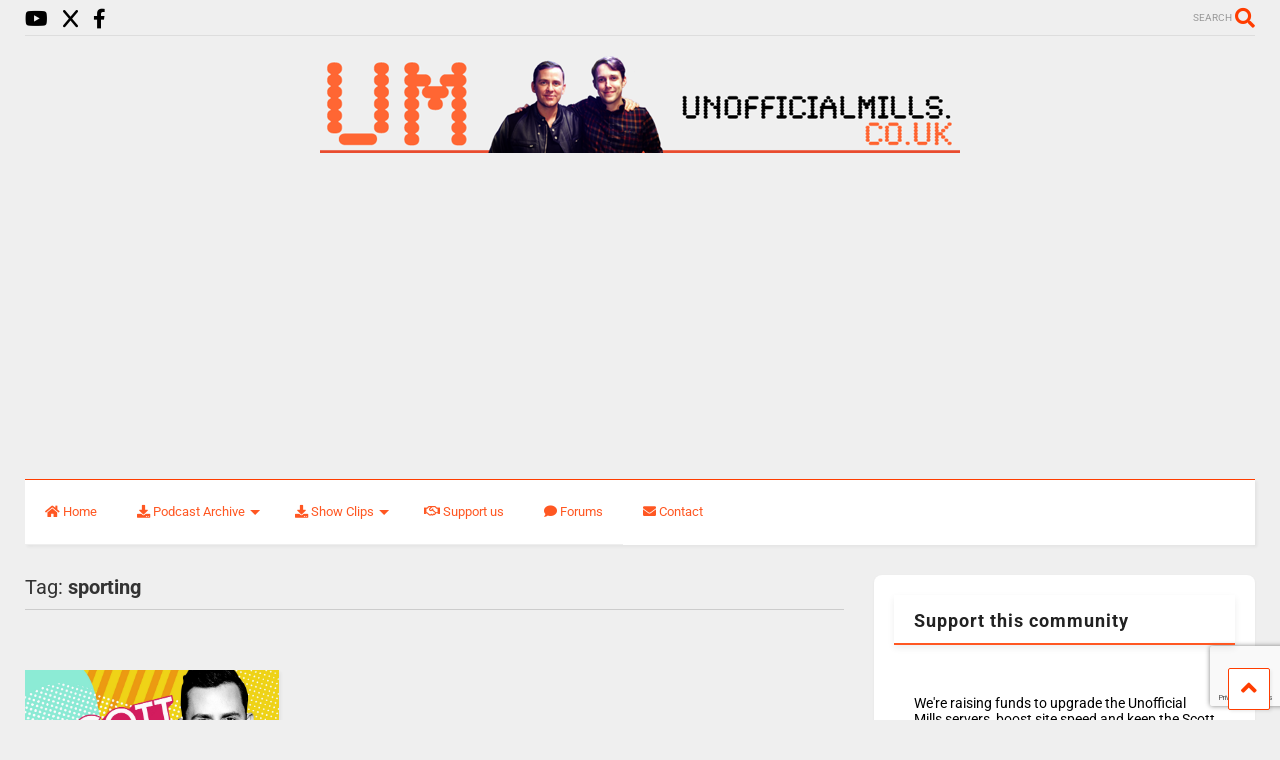

--- FILE ---
content_type: text/html; charset=utf-8
request_url: https://www.google.com/recaptcha/api2/anchor?ar=1&k=6LfDrI8UAAAAAJedmuhM4TNie0qhZq3b8ED_JVyK&co=aHR0cHM6Ly93d3cudW5vZmZpY2lhbG1pbGxzLmNvLnVrOjQ0Mw..&hl=en&v=PoyoqOPhxBO7pBk68S4YbpHZ&size=invisible&anchor-ms=20000&execute-ms=30000&cb=wzfgapdb152c
body_size: 48534
content:
<!DOCTYPE HTML><html dir="ltr" lang="en"><head><meta http-equiv="Content-Type" content="text/html; charset=UTF-8">
<meta http-equiv="X-UA-Compatible" content="IE=edge">
<title>reCAPTCHA</title>
<style type="text/css">
/* cyrillic-ext */
@font-face {
  font-family: 'Roboto';
  font-style: normal;
  font-weight: 400;
  font-stretch: 100%;
  src: url(//fonts.gstatic.com/s/roboto/v48/KFO7CnqEu92Fr1ME7kSn66aGLdTylUAMa3GUBHMdazTgWw.woff2) format('woff2');
  unicode-range: U+0460-052F, U+1C80-1C8A, U+20B4, U+2DE0-2DFF, U+A640-A69F, U+FE2E-FE2F;
}
/* cyrillic */
@font-face {
  font-family: 'Roboto';
  font-style: normal;
  font-weight: 400;
  font-stretch: 100%;
  src: url(//fonts.gstatic.com/s/roboto/v48/KFO7CnqEu92Fr1ME7kSn66aGLdTylUAMa3iUBHMdazTgWw.woff2) format('woff2');
  unicode-range: U+0301, U+0400-045F, U+0490-0491, U+04B0-04B1, U+2116;
}
/* greek-ext */
@font-face {
  font-family: 'Roboto';
  font-style: normal;
  font-weight: 400;
  font-stretch: 100%;
  src: url(//fonts.gstatic.com/s/roboto/v48/KFO7CnqEu92Fr1ME7kSn66aGLdTylUAMa3CUBHMdazTgWw.woff2) format('woff2');
  unicode-range: U+1F00-1FFF;
}
/* greek */
@font-face {
  font-family: 'Roboto';
  font-style: normal;
  font-weight: 400;
  font-stretch: 100%;
  src: url(//fonts.gstatic.com/s/roboto/v48/KFO7CnqEu92Fr1ME7kSn66aGLdTylUAMa3-UBHMdazTgWw.woff2) format('woff2');
  unicode-range: U+0370-0377, U+037A-037F, U+0384-038A, U+038C, U+038E-03A1, U+03A3-03FF;
}
/* math */
@font-face {
  font-family: 'Roboto';
  font-style: normal;
  font-weight: 400;
  font-stretch: 100%;
  src: url(//fonts.gstatic.com/s/roboto/v48/KFO7CnqEu92Fr1ME7kSn66aGLdTylUAMawCUBHMdazTgWw.woff2) format('woff2');
  unicode-range: U+0302-0303, U+0305, U+0307-0308, U+0310, U+0312, U+0315, U+031A, U+0326-0327, U+032C, U+032F-0330, U+0332-0333, U+0338, U+033A, U+0346, U+034D, U+0391-03A1, U+03A3-03A9, U+03B1-03C9, U+03D1, U+03D5-03D6, U+03F0-03F1, U+03F4-03F5, U+2016-2017, U+2034-2038, U+203C, U+2040, U+2043, U+2047, U+2050, U+2057, U+205F, U+2070-2071, U+2074-208E, U+2090-209C, U+20D0-20DC, U+20E1, U+20E5-20EF, U+2100-2112, U+2114-2115, U+2117-2121, U+2123-214F, U+2190, U+2192, U+2194-21AE, U+21B0-21E5, U+21F1-21F2, U+21F4-2211, U+2213-2214, U+2216-22FF, U+2308-230B, U+2310, U+2319, U+231C-2321, U+2336-237A, U+237C, U+2395, U+239B-23B7, U+23D0, U+23DC-23E1, U+2474-2475, U+25AF, U+25B3, U+25B7, U+25BD, U+25C1, U+25CA, U+25CC, U+25FB, U+266D-266F, U+27C0-27FF, U+2900-2AFF, U+2B0E-2B11, U+2B30-2B4C, U+2BFE, U+3030, U+FF5B, U+FF5D, U+1D400-1D7FF, U+1EE00-1EEFF;
}
/* symbols */
@font-face {
  font-family: 'Roboto';
  font-style: normal;
  font-weight: 400;
  font-stretch: 100%;
  src: url(//fonts.gstatic.com/s/roboto/v48/KFO7CnqEu92Fr1ME7kSn66aGLdTylUAMaxKUBHMdazTgWw.woff2) format('woff2');
  unicode-range: U+0001-000C, U+000E-001F, U+007F-009F, U+20DD-20E0, U+20E2-20E4, U+2150-218F, U+2190, U+2192, U+2194-2199, U+21AF, U+21E6-21F0, U+21F3, U+2218-2219, U+2299, U+22C4-22C6, U+2300-243F, U+2440-244A, U+2460-24FF, U+25A0-27BF, U+2800-28FF, U+2921-2922, U+2981, U+29BF, U+29EB, U+2B00-2BFF, U+4DC0-4DFF, U+FFF9-FFFB, U+10140-1018E, U+10190-1019C, U+101A0, U+101D0-101FD, U+102E0-102FB, U+10E60-10E7E, U+1D2C0-1D2D3, U+1D2E0-1D37F, U+1F000-1F0FF, U+1F100-1F1AD, U+1F1E6-1F1FF, U+1F30D-1F30F, U+1F315, U+1F31C, U+1F31E, U+1F320-1F32C, U+1F336, U+1F378, U+1F37D, U+1F382, U+1F393-1F39F, U+1F3A7-1F3A8, U+1F3AC-1F3AF, U+1F3C2, U+1F3C4-1F3C6, U+1F3CA-1F3CE, U+1F3D4-1F3E0, U+1F3ED, U+1F3F1-1F3F3, U+1F3F5-1F3F7, U+1F408, U+1F415, U+1F41F, U+1F426, U+1F43F, U+1F441-1F442, U+1F444, U+1F446-1F449, U+1F44C-1F44E, U+1F453, U+1F46A, U+1F47D, U+1F4A3, U+1F4B0, U+1F4B3, U+1F4B9, U+1F4BB, U+1F4BF, U+1F4C8-1F4CB, U+1F4D6, U+1F4DA, U+1F4DF, U+1F4E3-1F4E6, U+1F4EA-1F4ED, U+1F4F7, U+1F4F9-1F4FB, U+1F4FD-1F4FE, U+1F503, U+1F507-1F50B, U+1F50D, U+1F512-1F513, U+1F53E-1F54A, U+1F54F-1F5FA, U+1F610, U+1F650-1F67F, U+1F687, U+1F68D, U+1F691, U+1F694, U+1F698, U+1F6AD, U+1F6B2, U+1F6B9-1F6BA, U+1F6BC, U+1F6C6-1F6CF, U+1F6D3-1F6D7, U+1F6E0-1F6EA, U+1F6F0-1F6F3, U+1F6F7-1F6FC, U+1F700-1F7FF, U+1F800-1F80B, U+1F810-1F847, U+1F850-1F859, U+1F860-1F887, U+1F890-1F8AD, U+1F8B0-1F8BB, U+1F8C0-1F8C1, U+1F900-1F90B, U+1F93B, U+1F946, U+1F984, U+1F996, U+1F9E9, U+1FA00-1FA6F, U+1FA70-1FA7C, U+1FA80-1FA89, U+1FA8F-1FAC6, U+1FACE-1FADC, U+1FADF-1FAE9, U+1FAF0-1FAF8, U+1FB00-1FBFF;
}
/* vietnamese */
@font-face {
  font-family: 'Roboto';
  font-style: normal;
  font-weight: 400;
  font-stretch: 100%;
  src: url(//fonts.gstatic.com/s/roboto/v48/KFO7CnqEu92Fr1ME7kSn66aGLdTylUAMa3OUBHMdazTgWw.woff2) format('woff2');
  unicode-range: U+0102-0103, U+0110-0111, U+0128-0129, U+0168-0169, U+01A0-01A1, U+01AF-01B0, U+0300-0301, U+0303-0304, U+0308-0309, U+0323, U+0329, U+1EA0-1EF9, U+20AB;
}
/* latin-ext */
@font-face {
  font-family: 'Roboto';
  font-style: normal;
  font-weight: 400;
  font-stretch: 100%;
  src: url(//fonts.gstatic.com/s/roboto/v48/KFO7CnqEu92Fr1ME7kSn66aGLdTylUAMa3KUBHMdazTgWw.woff2) format('woff2');
  unicode-range: U+0100-02BA, U+02BD-02C5, U+02C7-02CC, U+02CE-02D7, U+02DD-02FF, U+0304, U+0308, U+0329, U+1D00-1DBF, U+1E00-1E9F, U+1EF2-1EFF, U+2020, U+20A0-20AB, U+20AD-20C0, U+2113, U+2C60-2C7F, U+A720-A7FF;
}
/* latin */
@font-face {
  font-family: 'Roboto';
  font-style: normal;
  font-weight: 400;
  font-stretch: 100%;
  src: url(//fonts.gstatic.com/s/roboto/v48/KFO7CnqEu92Fr1ME7kSn66aGLdTylUAMa3yUBHMdazQ.woff2) format('woff2');
  unicode-range: U+0000-00FF, U+0131, U+0152-0153, U+02BB-02BC, U+02C6, U+02DA, U+02DC, U+0304, U+0308, U+0329, U+2000-206F, U+20AC, U+2122, U+2191, U+2193, U+2212, U+2215, U+FEFF, U+FFFD;
}
/* cyrillic-ext */
@font-face {
  font-family: 'Roboto';
  font-style: normal;
  font-weight: 500;
  font-stretch: 100%;
  src: url(//fonts.gstatic.com/s/roboto/v48/KFO7CnqEu92Fr1ME7kSn66aGLdTylUAMa3GUBHMdazTgWw.woff2) format('woff2');
  unicode-range: U+0460-052F, U+1C80-1C8A, U+20B4, U+2DE0-2DFF, U+A640-A69F, U+FE2E-FE2F;
}
/* cyrillic */
@font-face {
  font-family: 'Roboto';
  font-style: normal;
  font-weight: 500;
  font-stretch: 100%;
  src: url(//fonts.gstatic.com/s/roboto/v48/KFO7CnqEu92Fr1ME7kSn66aGLdTylUAMa3iUBHMdazTgWw.woff2) format('woff2');
  unicode-range: U+0301, U+0400-045F, U+0490-0491, U+04B0-04B1, U+2116;
}
/* greek-ext */
@font-face {
  font-family: 'Roboto';
  font-style: normal;
  font-weight: 500;
  font-stretch: 100%;
  src: url(//fonts.gstatic.com/s/roboto/v48/KFO7CnqEu92Fr1ME7kSn66aGLdTylUAMa3CUBHMdazTgWw.woff2) format('woff2');
  unicode-range: U+1F00-1FFF;
}
/* greek */
@font-face {
  font-family: 'Roboto';
  font-style: normal;
  font-weight: 500;
  font-stretch: 100%;
  src: url(//fonts.gstatic.com/s/roboto/v48/KFO7CnqEu92Fr1ME7kSn66aGLdTylUAMa3-UBHMdazTgWw.woff2) format('woff2');
  unicode-range: U+0370-0377, U+037A-037F, U+0384-038A, U+038C, U+038E-03A1, U+03A3-03FF;
}
/* math */
@font-face {
  font-family: 'Roboto';
  font-style: normal;
  font-weight: 500;
  font-stretch: 100%;
  src: url(//fonts.gstatic.com/s/roboto/v48/KFO7CnqEu92Fr1ME7kSn66aGLdTylUAMawCUBHMdazTgWw.woff2) format('woff2');
  unicode-range: U+0302-0303, U+0305, U+0307-0308, U+0310, U+0312, U+0315, U+031A, U+0326-0327, U+032C, U+032F-0330, U+0332-0333, U+0338, U+033A, U+0346, U+034D, U+0391-03A1, U+03A3-03A9, U+03B1-03C9, U+03D1, U+03D5-03D6, U+03F0-03F1, U+03F4-03F5, U+2016-2017, U+2034-2038, U+203C, U+2040, U+2043, U+2047, U+2050, U+2057, U+205F, U+2070-2071, U+2074-208E, U+2090-209C, U+20D0-20DC, U+20E1, U+20E5-20EF, U+2100-2112, U+2114-2115, U+2117-2121, U+2123-214F, U+2190, U+2192, U+2194-21AE, U+21B0-21E5, U+21F1-21F2, U+21F4-2211, U+2213-2214, U+2216-22FF, U+2308-230B, U+2310, U+2319, U+231C-2321, U+2336-237A, U+237C, U+2395, U+239B-23B7, U+23D0, U+23DC-23E1, U+2474-2475, U+25AF, U+25B3, U+25B7, U+25BD, U+25C1, U+25CA, U+25CC, U+25FB, U+266D-266F, U+27C0-27FF, U+2900-2AFF, U+2B0E-2B11, U+2B30-2B4C, U+2BFE, U+3030, U+FF5B, U+FF5D, U+1D400-1D7FF, U+1EE00-1EEFF;
}
/* symbols */
@font-face {
  font-family: 'Roboto';
  font-style: normal;
  font-weight: 500;
  font-stretch: 100%;
  src: url(//fonts.gstatic.com/s/roboto/v48/KFO7CnqEu92Fr1ME7kSn66aGLdTylUAMaxKUBHMdazTgWw.woff2) format('woff2');
  unicode-range: U+0001-000C, U+000E-001F, U+007F-009F, U+20DD-20E0, U+20E2-20E4, U+2150-218F, U+2190, U+2192, U+2194-2199, U+21AF, U+21E6-21F0, U+21F3, U+2218-2219, U+2299, U+22C4-22C6, U+2300-243F, U+2440-244A, U+2460-24FF, U+25A0-27BF, U+2800-28FF, U+2921-2922, U+2981, U+29BF, U+29EB, U+2B00-2BFF, U+4DC0-4DFF, U+FFF9-FFFB, U+10140-1018E, U+10190-1019C, U+101A0, U+101D0-101FD, U+102E0-102FB, U+10E60-10E7E, U+1D2C0-1D2D3, U+1D2E0-1D37F, U+1F000-1F0FF, U+1F100-1F1AD, U+1F1E6-1F1FF, U+1F30D-1F30F, U+1F315, U+1F31C, U+1F31E, U+1F320-1F32C, U+1F336, U+1F378, U+1F37D, U+1F382, U+1F393-1F39F, U+1F3A7-1F3A8, U+1F3AC-1F3AF, U+1F3C2, U+1F3C4-1F3C6, U+1F3CA-1F3CE, U+1F3D4-1F3E0, U+1F3ED, U+1F3F1-1F3F3, U+1F3F5-1F3F7, U+1F408, U+1F415, U+1F41F, U+1F426, U+1F43F, U+1F441-1F442, U+1F444, U+1F446-1F449, U+1F44C-1F44E, U+1F453, U+1F46A, U+1F47D, U+1F4A3, U+1F4B0, U+1F4B3, U+1F4B9, U+1F4BB, U+1F4BF, U+1F4C8-1F4CB, U+1F4D6, U+1F4DA, U+1F4DF, U+1F4E3-1F4E6, U+1F4EA-1F4ED, U+1F4F7, U+1F4F9-1F4FB, U+1F4FD-1F4FE, U+1F503, U+1F507-1F50B, U+1F50D, U+1F512-1F513, U+1F53E-1F54A, U+1F54F-1F5FA, U+1F610, U+1F650-1F67F, U+1F687, U+1F68D, U+1F691, U+1F694, U+1F698, U+1F6AD, U+1F6B2, U+1F6B9-1F6BA, U+1F6BC, U+1F6C6-1F6CF, U+1F6D3-1F6D7, U+1F6E0-1F6EA, U+1F6F0-1F6F3, U+1F6F7-1F6FC, U+1F700-1F7FF, U+1F800-1F80B, U+1F810-1F847, U+1F850-1F859, U+1F860-1F887, U+1F890-1F8AD, U+1F8B0-1F8BB, U+1F8C0-1F8C1, U+1F900-1F90B, U+1F93B, U+1F946, U+1F984, U+1F996, U+1F9E9, U+1FA00-1FA6F, U+1FA70-1FA7C, U+1FA80-1FA89, U+1FA8F-1FAC6, U+1FACE-1FADC, U+1FADF-1FAE9, U+1FAF0-1FAF8, U+1FB00-1FBFF;
}
/* vietnamese */
@font-face {
  font-family: 'Roboto';
  font-style: normal;
  font-weight: 500;
  font-stretch: 100%;
  src: url(//fonts.gstatic.com/s/roboto/v48/KFO7CnqEu92Fr1ME7kSn66aGLdTylUAMa3OUBHMdazTgWw.woff2) format('woff2');
  unicode-range: U+0102-0103, U+0110-0111, U+0128-0129, U+0168-0169, U+01A0-01A1, U+01AF-01B0, U+0300-0301, U+0303-0304, U+0308-0309, U+0323, U+0329, U+1EA0-1EF9, U+20AB;
}
/* latin-ext */
@font-face {
  font-family: 'Roboto';
  font-style: normal;
  font-weight: 500;
  font-stretch: 100%;
  src: url(//fonts.gstatic.com/s/roboto/v48/KFO7CnqEu92Fr1ME7kSn66aGLdTylUAMa3KUBHMdazTgWw.woff2) format('woff2');
  unicode-range: U+0100-02BA, U+02BD-02C5, U+02C7-02CC, U+02CE-02D7, U+02DD-02FF, U+0304, U+0308, U+0329, U+1D00-1DBF, U+1E00-1E9F, U+1EF2-1EFF, U+2020, U+20A0-20AB, U+20AD-20C0, U+2113, U+2C60-2C7F, U+A720-A7FF;
}
/* latin */
@font-face {
  font-family: 'Roboto';
  font-style: normal;
  font-weight: 500;
  font-stretch: 100%;
  src: url(//fonts.gstatic.com/s/roboto/v48/KFO7CnqEu92Fr1ME7kSn66aGLdTylUAMa3yUBHMdazQ.woff2) format('woff2');
  unicode-range: U+0000-00FF, U+0131, U+0152-0153, U+02BB-02BC, U+02C6, U+02DA, U+02DC, U+0304, U+0308, U+0329, U+2000-206F, U+20AC, U+2122, U+2191, U+2193, U+2212, U+2215, U+FEFF, U+FFFD;
}
/* cyrillic-ext */
@font-face {
  font-family: 'Roboto';
  font-style: normal;
  font-weight: 900;
  font-stretch: 100%;
  src: url(//fonts.gstatic.com/s/roboto/v48/KFO7CnqEu92Fr1ME7kSn66aGLdTylUAMa3GUBHMdazTgWw.woff2) format('woff2');
  unicode-range: U+0460-052F, U+1C80-1C8A, U+20B4, U+2DE0-2DFF, U+A640-A69F, U+FE2E-FE2F;
}
/* cyrillic */
@font-face {
  font-family: 'Roboto';
  font-style: normal;
  font-weight: 900;
  font-stretch: 100%;
  src: url(//fonts.gstatic.com/s/roboto/v48/KFO7CnqEu92Fr1ME7kSn66aGLdTylUAMa3iUBHMdazTgWw.woff2) format('woff2');
  unicode-range: U+0301, U+0400-045F, U+0490-0491, U+04B0-04B1, U+2116;
}
/* greek-ext */
@font-face {
  font-family: 'Roboto';
  font-style: normal;
  font-weight: 900;
  font-stretch: 100%;
  src: url(//fonts.gstatic.com/s/roboto/v48/KFO7CnqEu92Fr1ME7kSn66aGLdTylUAMa3CUBHMdazTgWw.woff2) format('woff2');
  unicode-range: U+1F00-1FFF;
}
/* greek */
@font-face {
  font-family: 'Roboto';
  font-style: normal;
  font-weight: 900;
  font-stretch: 100%;
  src: url(//fonts.gstatic.com/s/roboto/v48/KFO7CnqEu92Fr1ME7kSn66aGLdTylUAMa3-UBHMdazTgWw.woff2) format('woff2');
  unicode-range: U+0370-0377, U+037A-037F, U+0384-038A, U+038C, U+038E-03A1, U+03A3-03FF;
}
/* math */
@font-face {
  font-family: 'Roboto';
  font-style: normal;
  font-weight: 900;
  font-stretch: 100%;
  src: url(//fonts.gstatic.com/s/roboto/v48/KFO7CnqEu92Fr1ME7kSn66aGLdTylUAMawCUBHMdazTgWw.woff2) format('woff2');
  unicode-range: U+0302-0303, U+0305, U+0307-0308, U+0310, U+0312, U+0315, U+031A, U+0326-0327, U+032C, U+032F-0330, U+0332-0333, U+0338, U+033A, U+0346, U+034D, U+0391-03A1, U+03A3-03A9, U+03B1-03C9, U+03D1, U+03D5-03D6, U+03F0-03F1, U+03F4-03F5, U+2016-2017, U+2034-2038, U+203C, U+2040, U+2043, U+2047, U+2050, U+2057, U+205F, U+2070-2071, U+2074-208E, U+2090-209C, U+20D0-20DC, U+20E1, U+20E5-20EF, U+2100-2112, U+2114-2115, U+2117-2121, U+2123-214F, U+2190, U+2192, U+2194-21AE, U+21B0-21E5, U+21F1-21F2, U+21F4-2211, U+2213-2214, U+2216-22FF, U+2308-230B, U+2310, U+2319, U+231C-2321, U+2336-237A, U+237C, U+2395, U+239B-23B7, U+23D0, U+23DC-23E1, U+2474-2475, U+25AF, U+25B3, U+25B7, U+25BD, U+25C1, U+25CA, U+25CC, U+25FB, U+266D-266F, U+27C0-27FF, U+2900-2AFF, U+2B0E-2B11, U+2B30-2B4C, U+2BFE, U+3030, U+FF5B, U+FF5D, U+1D400-1D7FF, U+1EE00-1EEFF;
}
/* symbols */
@font-face {
  font-family: 'Roboto';
  font-style: normal;
  font-weight: 900;
  font-stretch: 100%;
  src: url(//fonts.gstatic.com/s/roboto/v48/KFO7CnqEu92Fr1ME7kSn66aGLdTylUAMaxKUBHMdazTgWw.woff2) format('woff2');
  unicode-range: U+0001-000C, U+000E-001F, U+007F-009F, U+20DD-20E0, U+20E2-20E4, U+2150-218F, U+2190, U+2192, U+2194-2199, U+21AF, U+21E6-21F0, U+21F3, U+2218-2219, U+2299, U+22C4-22C6, U+2300-243F, U+2440-244A, U+2460-24FF, U+25A0-27BF, U+2800-28FF, U+2921-2922, U+2981, U+29BF, U+29EB, U+2B00-2BFF, U+4DC0-4DFF, U+FFF9-FFFB, U+10140-1018E, U+10190-1019C, U+101A0, U+101D0-101FD, U+102E0-102FB, U+10E60-10E7E, U+1D2C0-1D2D3, U+1D2E0-1D37F, U+1F000-1F0FF, U+1F100-1F1AD, U+1F1E6-1F1FF, U+1F30D-1F30F, U+1F315, U+1F31C, U+1F31E, U+1F320-1F32C, U+1F336, U+1F378, U+1F37D, U+1F382, U+1F393-1F39F, U+1F3A7-1F3A8, U+1F3AC-1F3AF, U+1F3C2, U+1F3C4-1F3C6, U+1F3CA-1F3CE, U+1F3D4-1F3E0, U+1F3ED, U+1F3F1-1F3F3, U+1F3F5-1F3F7, U+1F408, U+1F415, U+1F41F, U+1F426, U+1F43F, U+1F441-1F442, U+1F444, U+1F446-1F449, U+1F44C-1F44E, U+1F453, U+1F46A, U+1F47D, U+1F4A3, U+1F4B0, U+1F4B3, U+1F4B9, U+1F4BB, U+1F4BF, U+1F4C8-1F4CB, U+1F4D6, U+1F4DA, U+1F4DF, U+1F4E3-1F4E6, U+1F4EA-1F4ED, U+1F4F7, U+1F4F9-1F4FB, U+1F4FD-1F4FE, U+1F503, U+1F507-1F50B, U+1F50D, U+1F512-1F513, U+1F53E-1F54A, U+1F54F-1F5FA, U+1F610, U+1F650-1F67F, U+1F687, U+1F68D, U+1F691, U+1F694, U+1F698, U+1F6AD, U+1F6B2, U+1F6B9-1F6BA, U+1F6BC, U+1F6C6-1F6CF, U+1F6D3-1F6D7, U+1F6E0-1F6EA, U+1F6F0-1F6F3, U+1F6F7-1F6FC, U+1F700-1F7FF, U+1F800-1F80B, U+1F810-1F847, U+1F850-1F859, U+1F860-1F887, U+1F890-1F8AD, U+1F8B0-1F8BB, U+1F8C0-1F8C1, U+1F900-1F90B, U+1F93B, U+1F946, U+1F984, U+1F996, U+1F9E9, U+1FA00-1FA6F, U+1FA70-1FA7C, U+1FA80-1FA89, U+1FA8F-1FAC6, U+1FACE-1FADC, U+1FADF-1FAE9, U+1FAF0-1FAF8, U+1FB00-1FBFF;
}
/* vietnamese */
@font-face {
  font-family: 'Roboto';
  font-style: normal;
  font-weight: 900;
  font-stretch: 100%;
  src: url(//fonts.gstatic.com/s/roboto/v48/KFO7CnqEu92Fr1ME7kSn66aGLdTylUAMa3OUBHMdazTgWw.woff2) format('woff2');
  unicode-range: U+0102-0103, U+0110-0111, U+0128-0129, U+0168-0169, U+01A0-01A1, U+01AF-01B0, U+0300-0301, U+0303-0304, U+0308-0309, U+0323, U+0329, U+1EA0-1EF9, U+20AB;
}
/* latin-ext */
@font-face {
  font-family: 'Roboto';
  font-style: normal;
  font-weight: 900;
  font-stretch: 100%;
  src: url(//fonts.gstatic.com/s/roboto/v48/KFO7CnqEu92Fr1ME7kSn66aGLdTylUAMa3KUBHMdazTgWw.woff2) format('woff2');
  unicode-range: U+0100-02BA, U+02BD-02C5, U+02C7-02CC, U+02CE-02D7, U+02DD-02FF, U+0304, U+0308, U+0329, U+1D00-1DBF, U+1E00-1E9F, U+1EF2-1EFF, U+2020, U+20A0-20AB, U+20AD-20C0, U+2113, U+2C60-2C7F, U+A720-A7FF;
}
/* latin */
@font-face {
  font-family: 'Roboto';
  font-style: normal;
  font-weight: 900;
  font-stretch: 100%;
  src: url(//fonts.gstatic.com/s/roboto/v48/KFO7CnqEu92Fr1ME7kSn66aGLdTylUAMa3yUBHMdazQ.woff2) format('woff2');
  unicode-range: U+0000-00FF, U+0131, U+0152-0153, U+02BB-02BC, U+02C6, U+02DA, U+02DC, U+0304, U+0308, U+0329, U+2000-206F, U+20AC, U+2122, U+2191, U+2193, U+2212, U+2215, U+FEFF, U+FFFD;
}

</style>
<link rel="stylesheet" type="text/css" href="https://www.gstatic.com/recaptcha/releases/PoyoqOPhxBO7pBk68S4YbpHZ/styles__ltr.css">
<script nonce="LWOLWnXVJg2icmRg2XTNdw" type="text/javascript">window['__recaptcha_api'] = 'https://www.google.com/recaptcha/api2/';</script>
<script type="text/javascript" src="https://www.gstatic.com/recaptcha/releases/PoyoqOPhxBO7pBk68S4YbpHZ/recaptcha__en.js" nonce="LWOLWnXVJg2icmRg2XTNdw">
      
    </script></head>
<body><div id="rc-anchor-alert" class="rc-anchor-alert"></div>
<input type="hidden" id="recaptcha-token" value="[base64]">
<script type="text/javascript" nonce="LWOLWnXVJg2icmRg2XTNdw">
      recaptcha.anchor.Main.init("[\x22ainput\x22,[\x22bgdata\x22,\x22\x22,\[base64]/[base64]/MjU1Ong/[base64]/[base64]/[base64]/[base64]/[base64]/[base64]/[base64]/[base64]/[base64]/[base64]/[base64]/[base64]/[base64]/[base64]/[base64]\\u003d\x22,\[base64]\\u003d\x22,\x22w5R7w5fDqcKPwpMBXgPCscKBwowrwqJSwq/CjMKIw5rDik1zazBVw5hFG0gvRCPDhsKwwqt4cWlWc3Ahwr3CnG7Dg3zDljjCtj/Do8K8aioFw6nDtB1Uw4TCv8OYAj/DhcOXeMKKwpx3SsKVw4BVODzDlG7DnUXDilpXwrlVw6crfMK/[base64]/CusOzwpDDuS9Iw4zCjsOSIRdfwqwsw6sLKQ/DsmNFIcOVwotIwo/DszN7wpNVQMO1UMKlwpvCj8KBwrDCtHU8wqJ2wrXCkMO6wqbDmX7Dk8OpLMK1wqzCgQZSK20GDgfCrMK7wpllw71wwrE1FcKpPMKmwoTDjBXCmyYfw6xbMkvDucKEwqFSaEpSCcKVwpsnQ8OHQGxZw6ASwrlvGy3CoMOlw5/CucOeJxxUw4bDn8KewpzDhjbDjGTDnnHCocODw4Naw7w0w5HDhQjCjgE5wq8nVQTDiMK7AB7DoMKlOR3Cr8OEW8KOSRzDusKUw6HCjXEDM8O0w4TCoR85w7xhwrjDgD8Bw5o8dSNofcOWwqlDw5AJw7crA1VRw78+wqloVGgNLcO0w6TDuEpew4lmfQgcVE/DvMKjw5VEe8OTE8OPMcORLsKGwrHChw8Xw4nCkcKsHsKDw6FtGsOjXxZoEEN7wrR0wrJ+KsO7J3zDjxwFFMO1wq/DmcK9w6I/Dz3Ds8OvQ29nN8KowrfCoMK3w4rDo8OGwpXDscOnw7vChV5Vb8KpwpkEazwFw5nDtB7DrcOSw73DosOrQMOwwrzCvMKGwpHCjQ5cwqk3f8OgwpNmwqJmw5jDrMOxGFvCkVrCpwBIwpQrEcORwpvDn8KUY8Orw6nClcOHw5tnKwbDscKUwpTCsMO+T37DnnZbwrDDjBU/[base64]/[base64]/Chj9cJcOhOy3DumIjSU3DosOeQ2DCi8KZw6hdwoXCv8KAJsONXDnCmsOgFHBvGkIEQ8OoA2Yvw7xEC8Oaw5zDl1MmATLCqEPChjwXEcKIwrxPXFoQfEPCjMK3w60WMcKteMOxfhpPwpVNwozChCzCjsKlw4TDv8K/w7bDhxAxwr7CskEaw5nDrMK1aMKXw4/DucK+QknDscKhasKyJsKhw6N+OsOWOB3DqcK8VC/Do8OHwq/DnMKEFsKXw5LDlXzCusOfcMKBwrQtRwnDiMOMcsOJwqpgwpFNw7gsNMKbfGlQwrJbw7AgPsKQw4LCi0oHcsO8ZmxcwoXDjcOjwoATw4g8w74VwpLDrMKmH8OES8KnwrcowqbCjWHCgsOeCzpeRsOlCcKcW0kQezjCn8OYfsKvw71rF8OawqckwrkMwqcrS8KIwr/CnMOZw6wDJsOROsOhMyXDgsK8wobDg8KbwqDCqW1DA8KmwpnCt3ZrwpLDoMOMBsO/w6jCgMKQQ3FIw53CnDwSw7rCosKbUkw7X8OVSTjDlMO+wpnDvhByCsK4N37DgcKZey82YMOTQ1Fhw4fCi0cjw7RDJFfDlcKcwpXDkcOow47DgsOJc8O9w47CsMK/[base64]/Dq8KsdCDDrH89JH7DijfChl/DsMKtwqpawoZuMTHDjDM2wqTCoMKWwrxwXMKtc0/DtzzDhcKgw4Yeb8Oqw6lzWcOew7LCvcKvwr7Dk8KRwoFIw7A7AsOzwpQPwrzClmJIBMKKw6nClCddwo/CrMOzIyNjw4tRwrjCkMKMwpsoIMKvw6o4wo/Dh8OrIMK4NMOaw5YdIBnDu8OIw5dACUnDnHfChX8Xw5jCimQuwoPCs8KwMsKLLGQCwpjDi8K1JlTDscK9fFXDoxHCsyvDlhw5AcO9MMK3f8Ozw7RLw7YPwrzDr8KJwoXDpjLCk8O/w6lOwojDq3DDm3RhFBUuMCDCn8OHwqAbHcOYwopxw7MRw502LMKiw5XDh8OBVh5NJsOmwppXw7/CjQZmbcOJRGfDgsOccsKMWsOCwpB8wpNVRMO/[base64]/[base64]/[base64]/Ds8KrwrMDDyLCmx7ClsKGw5RQwolSwrjDsSNYHsOrYD5Fw77DpVbDiMOaw6tMwpjCpsOBIkJGa8OMwp/DiMKkPMOYw51Yw4c1woVyN8O3w4rCj8OQw5fChMKwwqcsB8OoMXrCniVUwqQkw45NBMKmBAR/EibCmcK7YzxdO3FewrNewrHCmCfDgWpswoxnEcOSRcOzwq4RQ8OFTT0YwovCu8KmdsO7wqfDgWNfLcKtw63Cm8KtaCnDvsKpUcO5w6DDjsKcPMOacsO+woXDkTcvw40BwqvDgkdCAMKTQQBSw57CjA/CjMOPQ8O1TcK/w5HCm8OTd8KnwrrDp8Oywo9KcBcKwprDicKmw4hSWMO0XMKVwrVfXsKbwr54w6TClMKqX8Orw7LCqsKXVn/DmC/DmMKUwqLCncK6cUlcasOJRsOJwoMIwqgkJ20+ADRBwr7CqwjCusKtZzXClFPCnhNvUlHDu3MAP8KFP8O5DkbDrXDCoMKnwrhjwoQNHT/DosKzw5AWEXrCoRTDtXV6Z8Oqw5rDm0t3w7jCmMOrA18xw4PCg8O4RVXCpWwIwpxZdcKCLsKWw4zDmH7Dh8KvwqrDusKJwr1vaMO3wpHCs0opw7nDj8OFUnDCmxoXQSPDlnDCs8OZw5NIKzzDrkzDncOewoY5w4TDlizDgSpYw4rChS7ChMO/DFI/A2zCrDfCiMK8worDsMKqMnnCg0/DqMOeUMOYw7/ClDNMw683ZcKDMDQvasOwwoh9wo3Ci0cBc8KbWjxuw6nDiMK4wr3Dq8KiwrTCmcKOw5ZzCsKzwo1wwqTCmcKJG1gyw57DncK/wqPCjsKUfsKhw7g8KGxmw6ZRwopKJkpYw4k9J8KnwqMUTj/Dox44ZV3CmsODw6bDvMOxw55vFU/CmiXCqiXCnsO/dDXDmi7CgMKqw5huwq/Cj8KMHMK6woMHMTBdwpjDl8KKWhl4IcOaIsOgK0rCtcOBwp5/[base64]/CocObw7LCpcK5DMKfw5siHEfCoXx/IhvDmMKfEhLDu0DDkC9ywoBeexLCnVIJw7rDugohwqjCuMOdw7bCkzLDsMKKw5NKwrbDv8OXw6A/w4RvwqrDuhXDhMOfGWlIZ8KCSlAoEsOTw4LClMOGw4LDn8OAw6LChMKmSFbDuMOCw5TDgsOwJH0Iw5l/BRddOMKcC8OOXsOywo5Yw718Qjsmw7rDrHN5wo0Bw6vCnVQ5wonCmsOnwonCii5dKwEheXvCpsKULz0uwoJyf8Oiw6pjD8OtAcKUw7TDugvDtcOlw7/[base64]/[base64]/JCRNw57CrsKiDWjDu8K3wpBdwofCmcOdwpbCjsOEw47CkcORwpfCjsKJDsOybcK2wpPCnnIgw7DChw4/eMOdK102DMOZw7xcwolRw5bDkMOPL2pOwrJoQsKJwrJQw5TCjGfCpV7CgXcywq3ChE4zw6lTLVXCnQzDvMOZe8KVaQgDQcOJa8O/O2fDuDHChMOUXT7DncKYwr/CqzxUR8OaeMOFw5YBQcKMw6/CpBsew4DCuMO8L2PDoBLCpcORwpHDkALDjnIsSsOJLSHDjk3DqsOUw4IfQsKIcEcibMKNw5bCsiTDl8KDPsOxw4nDrMKtwq56VDHCvh/DuR4fwr1QwqjDpsO9w6XDv8KTwo/DhR1xXsKRWEQ1MkPDqWd7wpDDu1fDsn3ChcO/wqJJw4ccbcOCe8OKZ8KTw7l8SSbDnsKxwpZkR8Ohej/CusKvwpfDrcOpTTPCqzoCMsKUw6nChlbCpnPChhvCr8KDNcOFwotXPMOCXFABPMOrw7vDqMKawrJwUHPDtMOcw67CsGDDtkDDvgZgZMObacOXw5PCvsOUwqLCqzXDiMKBGMKsDmDCpsKcwq1MHGrChRnCtcKKRiwrw7AMw6MKw69ew7TDpsO8csONw7PCocKpVAk/wq4nw7FEW8OVCS5cwpBNwrXCjcOPfiNuLsOPwrjCosOHwqvCokoeCMOYKcKxWw0RWmPCoHg4w7bCr8OfwrjCncKAw67DlcKowrcXw4DDtCwnwqM6MgNIWsKpw6bDuyHDgiTCnyttw4DDnMOLFWDCh3l9LkjDq1bCvV9dwqJyw4DCnsK4wpjDtg7Dg8K+wq/DqcOpw6dmasOnOcOCTSRaBiECR8O/wpZnw4Vhw5kVw4wvwrJ8w7Ipwq7DiMKDGXJqw4B1PgDDuMOdRMK/w4nCs8OhJMODCHrDmRXDksOiTBfCv8Klwp/CmcOlY8O5XsOxPMKUaTLDqMKQaEEtwpV1GMOmw40EwqDDn8KKDBZ3wr4WWsKraMKfMSDDqUzCvMKhKcOyQcOzWMKqQntAw4g2woEZw45wUMOgwq7Cv2zDosOzw6DDjMKlw7zCicOZwrTCl8O2w7bDoD1OXlNmUsKuwrY2b2nCpRDDli/CtcKzOsKKw40CdcKIJsKjQ8ONXlk3dsOlMlkrAkHCqzTDiQ1qMsORw6XDtsO3w40DEGnDhWU0wqjDujbCmEINwq/DvMKbNRTCmhDCnsO8ETDDiFfCicO/KcO0S8Kvwo7DqcKewogUw7TCqMOQQSPCtDDCo1fCuGVcw7bDmGQgSHgpBsOUacKqw4PDr8KEAcOiwpYZKsOtwqTDv8KXw67DkMK2w4TCpj/CmAXChXhhO3fCgQnChQLCjMO1LcKgUWcNDUnCvsO4Mm3DqMOOw6PDuMKiBBsXwoTClivDtcKSwq1Xw7wWVcKXYcKGM8KsYHPCgUjChsOkZ0hfw7YqwpZ4wr7DjG0VWBUJJcO9w4N5RBbDnsKuQsKwRMK0w4xiwrDDuQPClBrDlh/CgsOWKMKWPFxdNAp3asKZOcOeEcOEOXM8w6vCg1nDnMO7W8KmwrzCvcOWwpRsfMKiwpjCpT3Cq8KSwobCvgpqwo5dw7bCpMK0w4bClGfDth0Nwp3CmMKrw4UswpXDqzM6wrLCu39dNMONC8Opw4VMw59vw57CnsO/MiFew55/w7PDsmDDu1nDhU3DhCYMwp54SsK+W2XDpDgZemAkHMKLwoDCuiFrw5vCpMOPwo/DuXFhKF1qw6LDqXbDulo8WyFAWMK6wr8VcMKuw4bDth8EGMO/wrvCscKAfcOSGcOlwq1oT8O2Izg6FcOsw5bCocKpwohkw4c/RnPCnQjDq8KVwqzDj8OXKhFXVEggO0PDonPCrDrCj1dSwrXDlUXDvA7Dg8KAw6dMw4UidU4eY8Oyw5DClCUKwqXDvygEwpfDoH0hw4pVw69bw4kowoTCiMO5LcOlwpUER3Nmw43DmWTCgMK/VW9KwoXCo0kEPMKFAgk9AghpPMORw7jDjMKmYsKgwrnDkhnDoyTCjDQhw7/CryXDpTfDu8OKWHoEwqvDgzDDhCbCusKOYDwRVsKIw7xxA03DlsKIw7zCgsKTbcOFw4Q3fCFnUjzDuwnCtMOfOsONX2HCimxzb8KtwpQ0w4phwp3Do8OhwpfCvcOBGsOgfUrDoMKbwonDuEF/wrRrasK1w5oMVsOzbA3Dh3LCoThbHsK1biPDr8Kwwq7CuibDsT/DusKsS3dewofCkDjDmlXCqzsqHcKkQsO5I2PDkcK+woDDnMOgRzTCl000JcKWSMONw5FKwq/CrcKYGcOgwrfCuQPDoTHCnGxSdcO7VTx1w7TCmh5ATMO5wrjCkmfDvTtPwq51wqIlV07CrxPDnkHDuBDCi1zDjxzCnMOxwowYw5Ffw4XCqV5FwqZ7worCtGbChcKCw5HDncKyRcOywqc+VTRYwo/CusKHw7E2w4jCssK/EwTCuRPCqWLChMOkLcOtw7Zvw6p0wphqw58vwpUIw7LDqcO9LsKnwrnDrMOnUMK0GcK1KMK4IMORw7XCpEQ/w4spwq0AwoTDh3vDuFjCmATDnGLDnwHCmSw/UVslw4TCoB/DlcOzDygsAwPDtcKgSSLDpRjDkR7Cp8K1wpDDu8KUCEvDsgwCwodmw7sLwoJAwqcNbcOQAmFcXlLCqMKKw5p5w78KGMKUwpltw5/[base64]/DtcOAagIxTFtew6VfHGDDjMKHZMK/[base64]/[base64]/wrHDqMKVw5hiw7h4eFrCusKAw7PDjsObSMOFAcO+wq1Ow40TeAXDlMObwr/CowYvVXDCncOdSMKKw5JVwoTCiGZaNMOMYcKsSGHCkRABHH7CunbDmcOlwr0zUMKrRsKFw658BcKgMMO/w73CnUHCjcOVw4B2Z8OmSxUjecOOw6fCo8OCw5/Ck0cKw6NkwpHCim0ALTpJw4fChgLDk1EIWmAFMDRcw7jDkitiARALLMKnw6U5w5/Ci8OLZsOvwrRANsKRHsKVfnt1w7TDvSvDnMK9woLCoFTCvUnDrgZIfgV0OBUcDMOtw6VSwooFNGMiw6vCkA5Aw6/Cp0FKw5MJGE/DlkBPw4bDkMO4wqttDT3CtmvDssKfP8K5wqnChk4zO8O8wpfDqcKuC0A+wpfDvsKURsOVwpjDlCTDlXYLWMK6w6TCiMOvYsK4wq5Uw5o3CnvCtcO3JBJ9eR3Cg0PCjcK0w5TCnsK/w4HCjsOqTcKXwqPDqALDhA7DmEkXwqvDs8O/c8K4AcKwLklewo4dwoB5fTvDkU9Fw4nCiyfCukt4woPDsEbDqURcw5bDo3kww4Qww7TDhD7ClT4tw7TCkGVLMmprWGbDkmItKsOID37Cq8OCHMOawo9+C8KQwpXCv8Oaw7bCsBbCnXoOOiRFOyZ8w73DgwIYdADClytSwpTClcKhw5s1LsK8wozDjnxyCMKMMm7CsH/CsR0RwpXCtsO9O099wprDqzPCpcKOO8OVw7lKwrMFw5tbWsOaE8K5wonCrMKcDA5ww67DhsKVw5pCbcOow4fCqAPCisO6w7QRwojDiMKxwq3Cp8KAwonDmsOlw5kTwo/DqcOhZTsZQ8KWw6TDjMK3w7BWMCMdw78kXULCo3PDgcOWw4nCiMKiVMKlbwLDmm8ewpMkw65YwrjCjCXDisOabyvCuhzDrsKlwpHDuxjDiRjCrsOdwol/[base64]/[base64]/[base64]/[base64]/DucOiBCjDrcO+ZMOGw7DCo0LDk8K5Uj04IcOEWCcbY8OELznDugcFd8KZw4vCtsKpEEvDtk3DksOywqzCp8O4XMKCw4jCpgHCn8Ohw4F9wp1uMRPDji05w6RmwolucUZswpjCq8KlU8OqaFXDhm0Jwp/DscOrw4LDp2VkwrDDisKfcsKAc1B/[base64]/[base64]/dcKCLMO9wrNxwpFZw7d1wqpWwrbDqsKsw7/DkHh8ScKRGMKYw4dAwq7CoMK6wpY1dSUbw4zCu1x/JS7CgmkqMMKaw7kdwpvChFBbwpjDojfDvcOQwpLDh8Orw6/CocKpwqBaRcOhBwrCssOqNcKLYsKOwpIvw4vDglIswrDDqVdbw57CmjdYVjbDunHDs8KRwo7Do8OYw4tgNXJjw5XCicOnQcOLw5ZYwprCgcOIw6DCt8KHL8O4w4jCuGwPw64udSM+w6IsdcOyfQRTw7EbwqnCqXkdw5LCgMKWNyw4RS/DlzTDk8O5w47Ck8KLwpZwAAxiwqXDvR3CrcKjdVxMwqjCtMK1w4EfER48wrzDg0TCocOBwo5/WMKuUcOcwrnDr3TCrsOOwoZYwrQaAMO3wpsrR8KMw5bCi8K3w5DCh1TCgsOBwrRwwrUXwqNjVsKew4kwwrfCvCRUOhDDoMOyw5ANSRslwobDuDzDg8O8woQQw6DCsBfDnQ9/bknChgrDm24Hb1jDlivCuMKnwqrCusOPw71TTsOIc8OBw6rCjgPCs3PDmRXDkAPCuWHDrsKtwqBowoBLwrEvMQzCpMO5wrDCqcKJw57CuFvDo8KTw6ZMOHUvwqEjw4k/[base64]/DphEIwqLCgcOMw4BTMcOgZMOqwoc0wprCixLDscOlw6/[base64]/VGXCg0MWcxREZAvCvEvCpsKdYXwdwoDDiFBzwrzDtcOMw4bDp8O4AkPDuwjCsh/[base64]/CnljDvXXCqcKzYsKZw7zCg8OWAMOmdV3Dl8OGwqZTw5Y6XsO6wovDoDPClsKNTgcOwpUxwpjDjBTDkgnDpAEjwo4XMj/Ds8K5wrLDocK9V8OuwprCpDzDjCxKOA/DvhsySV5VwrfCpMOwCsKSw7cEw7zConjCrcORA0zCtsOGwpHCuV0ow5gcw7PCvWnDrMOywqIYw7wzCBnDlhjClcKew4lgw7/[base64]/[base64]/[base64]/DicKcwopMWxgPbFU3wo14w5snw7drw7NTNkQHP3HColsEwoBvwqtTw6LDkcO3w5bDpibCi8K1GDHDmjrChsK2w59mw5Qhe2fDm8KiAiYmanhmURvDvwQ3wrTDtcOTZMO4CMOlHD1wwpR4wofDhcOYw6p6VMOgw4lUQcO9wow/wo0PfTo9w5rDlsOfwpbCusK/[base64]/w5zDicKyw47DqDFjdsOgSAfDiMOiw5EOw7vDn8K2GMKfNhvDulLCq2pWwr7CusK/wroWF1U4YcObJlTDqsOZwozDhCdLacKVEzvDjHAYw4PCksKcMgbDtXZKwpLCgQXCgCJQI0zCkxguGCMSM8KXw47DqAbDkcKMdD0fwrhFwpnCu1cmNsKfJCDDuigXw4fCklMGY8Opw5/CuQJGcjnCm8KaVHMnJgTCo2xMw7pTw5YTIVN4w6Q2AsO7csK5CQsdCFB4w4LDo8O1VlnDojoqay7Cv1dEQ8OmJcK8w5NMfXJvw5Ihw5nCgCDCisKSwrFcTFbDgsKefGPCmQ8Ewop0OhJDJAddwoDDq8Oaw7PChMK7w6jDp0PCmEBgLcO7w5lFF8KNPG/DpmdVwqnCr8KMwqPDvsOpw7fDqAbCkgLDj8OqwrAFwoHChsOXfGoTbsKqwoTDqF7Dkh7Cth7CssK8GTgdP1MuanVow4QIw651wq/[base64]/[base64]/Cu8Kfw6w/LMOvO8Kkf8OvCjwrQcO/wp3DkggqbMKcZnFuAzzCp2DCqMKwKHQww6vDiEAnw6FIOHDDjSp2w4rDk0TCmgs4bEgRw6rCn3snWMOawqNXwo/DnXhYw7vCmTMtYcOvYMOMEcKrDcKAS1zDlXJjwpPCh2fDpxFsbcKpw7kxwo/DvcOXUcO/BVzDlcK3dcOUfMO5w5nDhsO0aSB1YsKqw4vDuV3CvUQgwqQtYsK6wovCj8OEPRRdR8KAwrzCrWsCBMOyw4bCp0bCq8OGw756J3NdwpPCjlTCtsKWwqc9worDlMOhwqfDtB8BZ2jCl8OMM8KAwpnDscKSwocUwo3CjsK8HynDhcKDVkPCksKDbwfCly/Cu8OERxbCuRbDqcKuw7kmD8KyTMOeHMOsLkfDpcOuWsK9EcKwF8OkwrjDi8KuBSYuw4bCucO8JXDCtMO+K8KsD8OfwpZCw5hDacKrwpDDmMO+ZMOrQRTCnkfCm8ObwrQVw5wBw7xdw7rCnA7DmWrChSfCiDDCnMOQW8O1w7nCqsOwwqjDncOfw7HCjk8qMcO/T3HDtAgGw5bCrXhuw7V/YF3CuRvChXfCp8OcXsONC8OAAsObahx+JVY7w7BTT8KTw4PCglcgwpEsw7/DmsK2fMKCw7Bvw53DpQ3CsAwVJRDDr3DDtjgZw4s5w7FSVj7CmcOvw5bCiMKfw5YPw7fDm8Omw6RZwpIIZsOWEsORPcKLa8O2w4bChsOGw5LDh8KLfW0zNTN5wrLDqsKzAX/Co3VIJMOROsO/[base64]/CksO3SGgwwp5qXMK/wqjCq8Kww7TCgsOzw5zDv8ORPMOdwok2w4DCqG/DocOaQMKLV8OLfV3DgWUVwqYLZMKZw7LDlkt5w7goBsKVUgDDg8Onwp1GwpHCrH0hw7fCu15ew7nDrzwSwoA8w7o9eG3CkcOpEcOvw5ELwqLCu8K7wqfDn3fDq8KNRMK5w7/DhMOFUMOYwrjCjWjCm8OTNh3Cv2cAKsKgwoDCncKFcAtrwrUdwrIGNCcRBsOkw4bDh8KZwoLDr07CscKDwolGEm3Dv8K/[base64]/DumYJG1hzNcOhPWcHWQ/DqxTDqnHDk8Kmw5HDk8OiTMOuNnPDr8KDQmZrBMK/[base64]/YMOzZHPDiXNVKmt5I0jDvUl8PCzDr8OfUWMxw4VZwrIKGHM9HMOvw6jCrU3Cg8OkRR7CvMKNHnQPw4hbwr9oc8KbT8OlwrsxwqXCqsO/[base64]/CnmEQw4DCsDpnY3rDuRnCj8OHw6zCg0AmUMOZw6kBw6Vlwo/[base64]/CrxXDiMKCH8OQCzfDo8ORL8KVDsKnw4HDjy8YHR7DmScvw7Fnwr3CsMKTSMKiSsKKPcO0wq/Dj8OPw4wlw54Tw53DjFbCvyBMQGltw6YBw7nCjE5JekptZjFmw7YXUSIOKcO3wqLDnhPClBRWNcOiw6dqwoYFwqfDp8OzwpYTLmDDucK0FV3DjU8WwrUKwq/CnMKDcsK/w7BVwrvCoV8TA8OWw67DnUzDhzLDocKaw7BtwrlpK01Jwp7DqcK9w5/Dth1zw4zDu8K+woF/[base64]/Dq8KMZSPClcOWGC3Ds8OhPB94FxwNesKBwroNDnR+woFTCh/CqU0vKXh3XWBMXjnDtMKFw7nChMOwV8KhCnTCmCDDlsK5f8KOw4XDvStTBTocw67DisOqVW3DnsKVwoZpX8OCw6IywonCpyvCkMOjZSVSNS8HesKdWF02w6vDkDzDrFPCkmDCm8Kyw4LCmihVUg8iwqDDlW16wod/w5oiM8OQfivDnMK2WMOCwpJ0YcOgw6bCmsKuVT7CjsKiwrBRw7LCusO7fwIkJ8KVwqfDgsKFwp4WKGdnOxNLwq3Dq8KfwozDgsOAX8OeCsKZwoPDucOaC3Frwow4w5pifQxMw7/[base64]/Do0/DnEwkwoA4wrDCrzcKw6/[base64]/Ci2zCkhNNw4XDo8K/wo3Dn8KXw6nDjl3ChknDmMKHa8K2w4TChMKHJMKww7PCtQ96wrcfMsKPw4sIwodtwpDCj8K+PsKww6Ncwq0BSgXCsMOywpTDsiwEwpzDt8KXCcOKwqYOwprCnljDqcKrw7rCiMKGME3CjhXCj8Ogw4ARwoDDh8KMwrpmw54wK1/DqFjCklnDosOgO8Kvw5kfPQrDscOEwoRMPjnDpcKmw4PDgArCs8ODw6TDgsO9M04pVcOQLy/[base64]/JMO8w7tHL0smMzbDpUZ0wrbDs29yUMO3wo/Cv8ObaisDwo4ewp7DnQ7DtW0LwrMvRMOoIR95wpHDsV/CnUBZfH/[base64]/DiHEDwpoFw5/[base64]/wpvCi8KpOsKBOy8vZn7CncKHa8OHR8OrS10tMF/DrcKDb8OhwoTDsjfDmF9QeTDDkg0QRVABw4/DjxfDmh/Ds3fCr8OOwrXDusOPNsO/B8O8wqRnRWodZ8ODw4vDvMKWaMOgcEt2CsKMw5Bhw6jCsWpqwrrDncOWwpYWwrtGwojCuAfDkmLDhh/CtcKZccOVXxBOw5LDlnTDlEoscnvDnwDCs8O6w73DncKZajlpworDvcKfV2HCrMOzw6lxw5lhUcKHDcKPI8KOwrVOHMOfw7Ntw4TCnHZONB5BI8OBw49pHsOVTzgNOXA7VcKJTcOkwrY6w5MowosRW8OCLcOKF8O/SgXCiDJEw4Rkwo7CtsKeZT9lVsO8woMYKnPDqF3CuATDkT5mAnLCrTsfVMKmD8KPdU3DiMK1wofCtH/Dk8OUw7l6UDx1wrVWw6LDvF8Uw7PCh2tPUmPDjsKGLTsaw7lVwqEzw7TCgRB2wqHDkMK/[base64]/CjcOrw7wbwoDDmcOJw6DDtVvCg8Obw6gnERrDiMOTYDJ7UsKmw40xwqQaQycdwrkbwplYfAbDhQlCPsK4PcOOecK7wqoIw5IpwrXDjGF2VEnDjFkTw6V0AzxVbcKqw4DDlwMnTEbCoX/CnsOdAMOpw7vDgMO1TD0OMiBLaCzDhHLDrmbDhQBAw5pbw4hBwpBhSQgfCsKdXDJXw4RNQy7CpsKjF2LDtcOMbcK1a8OCwqPCucKlw5M9w4lVwpIuXsOEScKRw6PDg8OEwro6J8Kjw5NOwrnCjsOxPsOowrBhwrQRUkJiHWZQwp/DtsOpacK5woUuw5zDj8KREsOWw5TClD3CoCnDvkolwo8xB8Kzwq3Ds8KswpjDnTTDjAwiNsK4ezRkw4fDlMKwecOJw65cw5RSwqXDklPDssOZD8OyVwZOwrdJw4IHTyxCwpB9w6XCpgNpw4hiJ8KRwpbDr8Obw41tI8OoEgVPwpA7acObw4zDlCfDk2IhKh1swpIewp/Do8KNw57DscODw5LDq8KvJcODwrDDkFYceMK8S8KlwqNUw63Cv8ODRkrCtsOcPhXDqcOWVsOpVgJPw5zDlzDDrVfDm8Kbw7rDlcK7LFF/J8O0w69lXXx5wovDtWVPSsKXw5zClMKBRnvDsx8+XB3Cnl3DnsK7wr7DrCLDkcKjw7fCq3TCgCPDt3AsW8OxD2M8OnXDjTp5fnEEwpDCmMO7D0d5eyHCp8Orwo8yMScfQh7Cs8OUwprDtMKLw5nCrUzDksOPw53Cs3gpwoHCm8OGw5/CscKCenPDm8OKwpx3w7AmwqfDmsOnw5kvw6lubVlHEsOKOy/DqC/ClcOCUcOgJsK0w5rDkcK8LcOqw7FZBMO1DknCrycQw7olXsK6ecKqdlEow6gSIcKXEXTDhcKYBwjDvcKcD8O+XW/Cg0VoESbChUXCoXpEc8OtfmVgw5bDkAnCqsK7wq4ewqBGwoXDn8OYw6hhdWTDgMOvwrXDq0vDosK1YcKjw77DjljCvG7Di8OKw7/DqzlSM8KNCgfCrSLDnsO3w6bCvTRoZw7Dl3fDrsOaVcKEw6LDjXnCgHzDhFs2w5jClcOvTSjCoCwZeB7DhMOBeMKaBmvDjTnDl8KMUcKeRcOSw6jCqAYYw6bDlsKfKQUCw4bDlCjDsEtrwolGw7HDilFuZV7CvRbCh1MkIW/CizLDgk3ClDbDlBBVKAlGCWbDug9CM2Agw7FmRsOHRnkmQXvDn2hPwp9XeMOQdcOwX1V4T8OtwpnCsk5+d8OTfMOaYcKIw4kjw6Vzw5DCqnkYwrdTwo7CuAPCncONJE/CpRhAw6vCn8OYw7xgw7R4wrRjEcKhw4haw6jDkULDj3kRWjVswp/CnMK9fMOUZsOKScOLw5rCpnLCt2nCh8KpfVYrX0/[base64]/w4bDmsOXw545wr/Do8OTeMOnw63ChsOwNVIawprDl2TCviLDuUTDoTbCrlHCn3BYVF0Uw5NfwpTDql9XwqzCpsOzwrjDmsO7wrdCw64lG8K6wrFcNQE0w7h5MsO+wql6w7UnBXBXw7EGYgPCscOkIj0KwqLDpCfDmcKdwpfCoMK6wr7Dn8O/DMKJQcKnwrAlMztGLSzCtMKcT8OWHMKILsKgw63DoRvCmS3Do1FYTFdxEMOqYyvCqgTCnFPDmcKEHcOTNMKuwrErW0zDnMOww4PCo8KqGMKywrR2w6rDk1rCnxNBKlh9wq/[base64]/DpsKgw51Gw5TCtF/DmwDCrMKKOiEWc8KlMcKbw7DDlsKHWcK3RyYwXy40w7fDsmrCrcK0w6rCvsO/WsO4OgrCkkRgwobCqMKcwrHDrsOwRi3CnGpqwqPCucKkwrpGQAnDgw4Aw7Qlw6bDjHg4HMKHQ07DrMOTwqMgUFBLNsKgwrIAwozCucOFwrtkwpfDjxJow5pyM8KoB8OcwpITw7PDv8OZw5vCik4ZelDDjFMuOMO2wq3Cvn4jdcK/DMKYwo/[base64]/UMOVZSzDm8KVw5l9IMKaGsKLwoFfw4spC8OYwq1mw58ALybCrz0wwp51dyPCuhF1GzDCgA7ClkcHwpcDwpPDnFofBsO2Q8KmRyrCo8O1woDCn1RjwqzDscOoRsOTB8KCZHUbwqXCvcKOE8Kkw48Lwrgmw7vDkx/CplEPSXMXb8OTw5MSHcODw5PDjsKmwrQ7RwtLwqHDnyfCh8KkZ0dDWlbDoQ7CkBljRAlvw67DuGh9ZcKMRcKTNxrClsKNw5XDoA7Cq8OaJ2DDv8KIw79Mw6EWURtTZg3Cr8OzGcOGKkUXP8Kgw65rwrHDqB/DvFk+wpvCjsOeBMKYVVLCkzRYw6d0worDrsK3TWzDtnNYCsO/wqTCqcOdfcK0wrTCvxPDiE8TUcKFMBIoYcONdcKAwpNew7Mqwp3CgMKHw43ClGtvw4nCkkp4FMOGwqQmIcKJE2UzbcOmw57ClMOqw7bCmHvCnsK0wozDj1DDvw7Dkx/DisKtE0rDpinDiwHDqj16wrNxwocywr7Dj2IawqbCpSdCw7TDuw3Clm7CmBbDmMKxw5gTw4zDssKMMjzCj3DDuTNyDCjCosO7wp7ChsOSIcKcw7kdwpDDqj4Jw7vDp2J3TsOVw4zDgsKdR8KDwoAyw5/Di8OhacKzwovCjgnCiMO5G3BuIStNwp3CsgvCgcOtwqdywpzDl8KqwqHChsOrw4AvNzAdwpU5wrhvLF4JBcKGM1PCtTt8eMO5wqw6w4Rbw5jCuSvClsKeEkDCj8Knwpg7w60QHsOTwrvCnXJoBcK+wodpSHvChyZ1w5/DuRvDksKrFMKOB8OAMsKdw64WwqTDpsO1CMO7w5LCucOBCyYuw5wbw77DpcOlZcKqwr5Fwr/ChsK+woUTBkbCgsK6JMO6T8O/Mj5ww7N3eVEnwrbDv8KLwq1gS8O9GsKJLMKzwrrCpHLCrR4gw6/DisOMw4LDgjbCg2hcw7cDbl3ChAlfV8OFw7dyw6vDqMK0fy4+PsOOI8OAwr/[base64]/DlUF2MMODHyDCt3sVwp7DkcO3csOjw5XDi2PCuMKPwoVMwq9vasKMw6LCjsOaw65Ow5vDssKfwq3CgFfCtD7Dq1bCgcKXwojDthfClcOHwp7DkcKaeV8Yw69dw4dBcsO7YgzDl8O/[base64]/w5fCsCfCmBjDn8KLwqI5HcO4H3F4w7pfJMKGwrshB8Omw5wgwqjDhmPCnMOcFcOPX8KGL8K6W8KESsO4w6oYJyDDtS/DsAwEwrZrwqwJfmd+FcOYNMOhFsKTbcK9VMKVwrHCj2rDpMKrwpkYD8OEOMKNw4M6JsK3GcOFwrfCpzUuwrMmFQHDh8KGRsOtMsOow7NCw5nCisKmGjJ8JMKrNcOpJcKGEiInKMKhwrjDnBrCkcKyw6hfL8K1ZlYkc8KVwrDCpsORZMOEw7cnU8O1w4YKT1/DqEHCjcOMwqNvQMKnwrc2HyBUwqU7BcOVFcO3wrceY8KzFg0PwpHCgMKwwrtxw5TDjsK1HhLCom7CrkslK8KSw4QQwqXCrQ45SWI3BGcswrM/J19xe8O+N3QXEnzDl8K0IcKWw4LDlcOSw5LDshwoKsKUwrLDmREAE8O6w4RQOWXCkQpYWF9ww5XDu8OxwpXDsRTDtDdfKMOFRXRew5/DpmB1w7HDiQ7DtyxewrbCgHAjDRLDk1hEwpvCkGrCtcKuwqoycMKvw5NPPQrCuifDsxsEJsKQw5ltVsKzP000NTBhKS7Cp0R/F8O6OcOmwqkpCGcRwoIyw4jCmWhDBMOsa8K1Zj3DnQd2UMOnwo/ChMKxOsO7w75fw57Dszo1AlE4PcObJBjCn8OPw41BE8OgwqUuKCc9w7jDkcO5wqfDl8KkIcKvw44FesKqwoTDqjvCj8KAP8Kew6Fpw43CmCUpTTnCi8K9NFZsOcOgHidAPEHDvUPDhcORw5/Dtyg6OidsDHnCmMO5GMK/RGo2wp8rGsOsw59VJ8OlNMO/wp56OnclwofDncOKVzDDqcKow5xaw4zDpcKbw4LDuALDmsOUwrd6HsKXaHrCi8Odw6vDjTx/[base64]/CiMO/E8Ofw6k+w6FwU2nCksODwrttGwPCkG9twofDgcKZFMOawqRzEMKVwrnDpMOrw7fDuRnDh8KOw6R1MzPDnsK3N8OHCcKePi5JYEB/HyjDucKZw7PDvE3DmsKxwqMwQsOjw4kbMMKXa8KbA8O9Pg/Dhm/CqMOvNmHDo8O1OxI5WsKBdhVEe8O1HyTDpsKSw4gNwo7DlsK0wrg0wpMjwo/[base64]/DvTM3w48Gw7JUw5wTwpfDl8KSDcOPKH1IAMKiwrlRNcOPw5bDmcKHw6gCKsOCw7EsLkV9W8OLQnzChcKrwoN6w5xjw7zDrcKzAMKdMUDDn8O7wpAME8O/fw5aFsKeAAYmBGV5KcKHclrCshDCpz8oO0LCjDUrwpRzwp40w7HCsMKrw7LCvsKGeMKWFkDDtmnDnjYGAcKEf8KLSAMQw5HCoQJ4ecOWw7F/wrQlwqF8w60lw6nCmcKYZsKkUsOnMVE8wqtqw60uw6bCj1oZGWnDlnh/[base64]/DolsWwoQ6wqPCkgfDtsKZw5lWwovCuDfDrxfDh2RERsO/[base64]/[base64]/CnmXDucO4UGHDoDdnwrdmL3rCu8KpwrRxw5rCvi4MDAYxwqkrUMOPPX/CqcOPwrgTK8KYMMK1wogIwo5Uw7pLw7TDnMOeYCnCp0PCtsO8V8OBw6cNw5HDj8O5w4vDm1XDhnbCm2ADL8KQw6k9wrorw5NFJMOCRsODwrzDjsOqAUvCsEbDs8OBw47CtV/Cp8K0w59owpFaw7w0wplpLsOEGWLDlcOoW3QKGcK7wrAFeH8TwpkMwr/[base64]/Cthkjw4h+w5ZQfcK/wrvDq8OiBsOqwpHCjUjCicKawpbCisKffnHCocOhwpYHwpxow4wgw5Q/w6TDt3PCo8KEwprDo8Kww4HDm8OFw5ZowqTClwLDl21HwrbDqzDDncOXBAdxVwnDpW3CgXIRInxDw5nDhcK7wqLDscOaC8OBGSEPw5l6w5cUw7TDssKfw6BSEMOfZlQ6LMOAw6wow5N/YRlww5wbS8Oww5ULwqTDpMKrw6Ivw5vDkcOne8OuHsK4XcK/w6LDiMOLw6NjaAtefkweT8KFw47DpMKdwpnCqMOtwopxwrYUF00CcD/CnSdmw5wRHMOyw4LCpivDgsOHWR/ClMKMw6/[base64]/wr0XAsKGX8KIw5crwqwuKcKwwq/Ct3PCn27CscOnw4bCrMO/YwXDiA/[base64]/DrsOjw4vChcKmLsOxacOWw4HCi0MgwrrDtyjDqsKpbxbCg1grJsO/[base64]/DqsOtw7DClMK5wrdebG5cw5JTOX/DpMO7wrPCg8KJwr0hw7c4BkpsJjRVR2dOw6ZgwpjCicOYwqbCvA7DssKQw4nDm3dBw55uw5VSwo3DkSjDq8OUw7/CsMOAw4bCow8VaMK/[base64]\x22],null,[\x22conf\x22,null,\x226LfDrI8UAAAAAJedmuhM4TNie0qhZq3b8ED_JVyK\x22,0,null,null,null,1,[21,125,63,73,95,87,41,43,42,83,102,105,109,121],[1017145,681],0,null,null,null,null,0,null,0,null,700,1,null,0,\[base64]/76lBhnEnQkZnOKMAhmv8xEZ\x22,0,0,null,null,1,null,0,0,null,null,null,0],\x22https://www.unofficialmills.co.uk:443\x22,null,[3,1,1],null,null,null,1,3600,[\x22https://www.google.com/intl/en/policies/privacy/\x22,\x22https://www.google.com/intl/en/policies/terms/\x22],\x223ho0oYM6oNEUb9G8qDCo76Hl1vAMrr93YM9HFLx0UE4\\u003d\x22,1,0,null,1,1769406526855,0,0,[13,98,26,142,36],null,[4,242,40,43],\x22RC-eYAdgguFHmHrTg\x22,null,null,null,null,null,\x220dAFcWeA5ltE5igmsyMd8utBDhssaFlj7qrL3dRPKBse_mWeZjNF6imimXPYEZBfm-HX2JZhMtvAFtjwYNXRRJRTxuZqPJwMniZg\x22,1769489326916]");
    </script></body></html>

--- FILE ---
content_type: text/html; charset=utf-8
request_url: https://www.google.com/recaptcha/api2/aframe
body_size: -248
content:
<!DOCTYPE HTML><html><head><meta http-equiv="content-type" content="text/html; charset=UTF-8"></head><body><script nonce="99gZJVILsCbUpN_noGbUHA">/** Anti-fraud and anti-abuse applications only. See google.com/recaptcha */ try{var clients={'sodar':'https://pagead2.googlesyndication.com/pagead/sodar?'};window.addEventListener("message",function(a){try{if(a.source===window.parent){var b=JSON.parse(a.data);var c=clients[b['id']];if(c){var d=document.createElement('img');d.src=c+b['params']+'&rc='+(localStorage.getItem("rc::a")?sessionStorage.getItem("rc::b"):"");window.document.body.appendChild(d);sessionStorage.setItem("rc::e",parseInt(sessionStorage.getItem("rc::e")||0)+1);localStorage.setItem("rc::h",'1769402928342');}}}catch(b){}});window.parent.postMessage("_grecaptcha_ready", "*");}catch(b){}</script></body></html>

--- FILE ---
content_type: text/css
request_url: https://www.unofficialmills.co.uk/wp-content/themes/magone/style.css?ver=9.0
body_size: 16969
content:
/*
Theme Name: MagOne
Theme URI: https://sneeit.com/magone-newspaper-and-magazine-wordpress-theme/
Author: Tien Nguyen
Author URI: https://sneeit.com/category/wordpress/themes/
Description: Mag One - All In One Magazine WordPress Theme

Tested up to: 6.9
Requires PHP: 5.6
Version: 9.0
License: 
- GNU General Public License v2 or later
License URI: 
- http://www.gnu.org/licenses/gpl-2.0.html

Tags: black, brown, orange, tan, white, yellow, light, one-column, two-columns, right-sidebar, custom-header, custom-menu, editor-style, featured-images, microformats, post-formats, rtl-language-support, sticky-post, translation-ready, gray, custom-background, full-width-template

Text Domain: magone

This theme, like WordPress, is licensed under the GPL.
*/

/*Default Customizer CSS*/
.m1-wrapper {
	width: 1010px
}

#content {
	width: 69%
}

.main-sidebar {
	width: 31%
}

a {
	color: #FF3D00;
}

a:hover {
	color: #FF3D00;
}

.color {
	color: #FF3D00;
}

.border {
	border-color: #FF3D00;
}

.bg {
	background-color: #FF3D00;
}

.main-menu {
	border-top: 1px solid #FF3D00;
}

.main-menu ul.sub-menu li:hover>a {
	border-left: 2px solid #FF3D00;
}

.main-menu .menu-item-mega>.menu-item-inner>.sub-menu {
	border-top: 2px solid #FF3D00;
}

.main-menu .menu-item-mega>.menu-item-inner>.sub-menu>li li:hover a {
	border-left: 1px solid #FF3D00;
}

.main-menu ul.sub-menu li:hover>a,
.main-menu .menu-item-mega>.menu-item-inner>.sub-menu,
.main-menu .menu-item-mega>.menu-item-inner>.sub-menu>li li:hover a {
	border-color: #FF3D00 !important;
}

.header-social-icons ul li a:hover {
	color: #FF3D00;
}

.owl-dot.active {
	background: #FF3D00;
}

.main-sidebar .widget.follow-by-email .follow-by-email-submit {
	background: #FF3D00;
}

#footer .widget.social_icons li a:hover {
	color: #FF3D00;
}

#footer .follow-by-email .follow-by-email-submit {
	background: #FF3D00;
}

.feed.widget .feed-widget-header {
	border-color: #FF3D00;
}

.feed.widget.box-title h2.widget-title {
	background: #FF3D00;
}

.social_counter {
	color: #FF3D00
}

.social_counter .button {
	background: #FF3D00
}

body {
	color: #000000
}

body {
	background-color: #efefef
}

.m1-wrapper,
a.comments-title.active {
	background: #efefef
}

.header-bg {
	background-color: #ffffff;
}

#header-content,
#header-content span,
#header-content a {
	color: #000000
}

.main-menu ul.menu>li>a {
	color: #777777
}

.main-menu ul.menu>li:hover>a {
	color: #000000
}

.main-menu {
	background: #ffffff
}

.main-menu ul.menu>li.current-menu-item>a {
	color: #ffffff
}

.main-menu ul.menu li ul.sub-menu li>a {
	color: #cccccc
}

.main-menu ul.menu li ul.sub-menu li:hover>a {
	color: #ffffff
}

.main-menu ul.sub-menu,
.main-menu .menu-item-mega-label .menu-item-inner {
	background: #333
}

body {
	background-attachment: scroll
}

body {
	font: normal normal 14px "Roboto", sans-serif
}

h1.post-title {
	font: normal normal 40px "Roboto", sans-serif
}

.feed-widget-header .widget-title {
	font: normal normal 20px "Roboto", sans-serif
}

.main-sidebar .widget>h2,
.main-sidebar .feed-widget-header,
.main-sidebar .feed-widget-header h2 {
	font: normal normal 14px "Roboto", sans-serif
}

/*REQUIRED BY WORDPRESS*/
.wp-caption {
	max-width: 100%;
}

.wp-caption-text {
	font-size: 0.9em;
	font-style: italic;
	color: #666;
	text-align: center;
}

.sticky {}

.gallery-caption {}

.bypostauthor {}

.alignright {
	float: right;
	margin: 5px 0 0 1em;
}

.alignleft {
	float: left;
	margin: 5px 1em 0 0;
}

.aligncenter {
	display: block;
	margin: auto;
	text-align: center;
}

.size-auto,
.size-full,
.size-large,
.size-medium,
.size-thumbnail {
	max-width: 100%;
	height: auto;
}

a:link {
	text-decoration: none;
}

a:visited {
	text-decoration: none;
}

.m1-wrapper {
	max-width: 100%;
	margin: auto;
}

/*FRAMEWORKS*/
/*basic*/
* {
	word-wrap: break-word;
	white-space: normal;
}

body {
	position: relative;
	margin: 0;
	padding: 0;

}

a {
	cursor: pointer;
}

a img {
	border: none;
}

/*override system*/
.section,
.widget {
	margin: 0;
	padding: 0;
	display: block;
}

/*layout*/
.clear {
	display: block;
	clear: both;
	float: none;
}

.inb {
	display: -moz-inline-stack;
	display: inline-block;
	zoom: 1;
}

.table {
	display: table;
	width: 100%;
}

.tr {
	display: table-row;
	width: 100%;
}

.td {
	display: table-cell;
	vertical-align: middle;
}

/*user interface*/
.wide {
	margin: auto;
	width: 96.1%;
}

img,
iframe,
object {
	max-width: 100%;
}

iframe,
object {
	display: block
}

.embed-vimeo iframe,
iframe[src*="vimeo"],
iframe[src*="youtu"] {
	max-height: 320px !important;
}

img {
	height: auto;
}

.hide,
#admin-section {
	display: none;
}

.natural-thumbnail,
.item-thumbnail {
	overflow: hidden;
	display: block;
	z-index: 9;
	width: 100%;
	position: relative;
}

.item-thumbnail .item-thumbnail-resize-portrait {
	/*height larger than width*/
	display: block;
	width: 100%;
	height: 1100%;
	margin-top: -500%;
	vertical-align: middle;
}

.item-thumbnail .item-thumbnail-resize-landscape {
	/*width larger than height*/
	display: block;
	width: 1100%;
	height: 100%;
	margin-left: -500%;
	text-align: center;
}

.item-thumbnail img {
	position: relative;
	display: inline-block;
	object-fit: cover;
	width: 100%;
	height: 100%;
	max-width: 9999px;
	max-height: 9999px;
	padding: 0 !important;
	zoom: 1;
}

.item-thumbnail .item-thumbnail-resize-portrait img {
	height: auto !important;
	width: 100% !important;
	position: absolute;
	top: 0;
	bottom: 0;
	left: 0;
	right: 0;
	margin: auto;
}

.item-thumbnail .item-thumbnail-resize-landscape img {
	height: 100% !important;
	width: auto !important;
}

.natural-thumbnail img {
	display: block;
	height: auto;
	width: 100%;
}

.content-template h2,
.content-template h2,
.content-template h3,
.content-template h4 {
	margin: 1em 0 0.5em 0;
}

.content-template ul,
.content-template ol {
	margin: 0.5em 0 1.5em 0;
}

span.widget-item-control {
	position: absolute;
	right: 0;
	bottom: 0;
}

.content-template {
	font-weight: normal;
	line-height: 1.5em;
	padding: 5px 0 0 0;
}

.content-template iframe {
	display: block;
	margin: 1em auto;
}

.post-ads iframe {
	margin: auto;
}


/*CSS3*/
.shad,
.shadow,
.shd,
.sd {
	box-shadow: 2px 2px 3px rgba(0, 0, 0, 0.05);
}

.circle,
.cir {
	-o-border-radius: 100%;
	-ms-border-radius: 100%;
	-webkit-border-radius: 100%;
	-moz-border-radius: 100%;
	border-radius: 100%;
}

.rad2 {
	-o-border-radius: 2px;
	-ms-border-radius: 2px;
	-webkit-border-radius: 2px;
	-moz-border-radius: 2px;
	border-radius: 2px;
}

/*EXTERNAL CSS*/
.owl-carousel .owl-animated-in {
	z-index: 0
}

.owl-carousel .owl-animated-out {
	z-index: 1
}

.owl-carousel {
	display: none;
	width: 100%;
	-webkit-tap-highlight-color: transparent;
	position: relative;
	z-index: 1
}

.owl-carousel .owl-stage {
	position: relative;
	-ms-touch-action: pan-Y
}

.owl-carousel .owl-stage:after {
	content: ".";
	display: block;
	clear: both;
	visibility: hidden;
	line-height: 0;
	height: 0
}

.owl-carousel .owl-stage-outer {
	position: relative;
	overflow: hidden;
	-webkit-transform: translate3d(0, 0, 0)
}

.owl-carousel .owl-controls .owl-dot,
.owl-carousel .owl-controls .owl-nav .owl-next,
.owl-carousel .owl-controls .owl-nav .owl-prev {
	cursor: pointer;
	cursor: hand;
	-webkit-user-select: none;
	-khtml-user-select: none;
	-moz-user-select: none;
	-ms-user-select: none;
	user-select: none
}

.owl-carousel.owl-loaded {
	display: block
}

.owl-carousel.owl-loading {
	opacity: 0;
	display: block
}

.owl-carousel.owl-hidden {
	opacity: 0
}

.owl-carousel .owl-refresh .owl-item {
	display: none
}

.owl-carousel .owl-item {
	position: relative;
	min-height: 1px;
	float: left;
	-webkit-backface-visibility: hidden;
	-webkit-tap-highlight-color: transparent;
	-webkit-touch-callout: none;
	-webkit-user-select: none;
	-moz-user-select: none;
	-ms-user-select: none;
	user-select: none
}

.owl-carousel .owl-item img {
	width: 100%;
}

.owl-carousel.owl-text-select-on .owl-item {
	-webkit-user-select: auto;
	-moz-user-select: auto;
	-ms-user-select: auto;
	user-select: auto
}

.owl-carousel .owl-grab {
	cursor: move;
	cursor: -webkit-grab;
	cursor: -o-grab;
	cursor: -ms-grab;
	cursor: grab
}

.owl-carousel.owl-rtl {
	direction: rtl
}

.owl-carousel.owl-rtl .owl-item {
	float: right
}

.no-js .owl-carousel {
	display: block
}

.owl-carousel .owl-video-wrapper {
	position: relative;
	height: 100%;
	background: #000
}

.owl-carousel .owl-video-playing .owl-video-play-icon,
.owl-carousel .owl-video-playing .owl-video-tn {
	display: none
}

.owl-carousel .owl-video-frame {
	position: relative;
	z-index: 1
}

/*http://projects.lukehaas.me/css-loaders*/
.loader:before,
.loader:after,
.loader {
	border-radius: 50%;
	width: 2.5em;
	height: 2.5em;
	-webkit-animation-fill-mode: both;
	animation-fill-mode: both;
	-webkit-animation: loading_dots 1.8s infinite ease-in-out;
	animation: loading_dots 1.8s infinite ease-in-out;
}

.loader {
	font-size: 10px;
	margin: 80px auto;
	position: relative;
	text-indent: -9999em;
	-webkit-transform: translateZ(0);
	-ms-transform: translateZ(0);
	transform: translateZ(0);
	-webkit-animation-delay: -0.16s;
	animation-delay: -0.16s;
}

.loader:before {
	left: -3.5em;
	-webkit-animation-delay: -0.32s;
	animation-delay: -0.32s;
}

.loader:after {
	left: 3.5em;
}

.loader:before,
.loader:after {
	content: '';
	position: absolute;
	top: 0;
}

@-webkit-keyframes loading_dots {

	0%,
	80%,
	100% {
		box-shadow: 0 2.5em 0 -1.3em rgba(125, 125, 125, 0.5)
	}

	40% {
		box-shadow: 0 2.5em 0 0 rgba(125, 125, 125, 0.5);
	}
}

@keyframes loading_dots {

	0%,
	80%,
	100% {
		box-shadow: 0 2.5em 0 -1.3em rgba(125, 125, 125, 0.5);
	}

	40% {
		box-shadow: 0 2.5em 0 0 rgba(125, 125, 125, 0.5);
	}
}

/*YOUR CUSTOM CSS HERE*/
.white {
	background: white;
}

.m1-wrapper {
	padding: 0 0 30px 0;
}

/*header*/
#header {
	position: relative;
	z-index: 29;
	padding: 20px 0 0 0;
}

#header.has-top-menu {
	padding-top: 0;
}

.solid-wrapper .header-layout-default#header,
.solid-wrapper .header-layout-logo-top#header {
	padding-top: 0;
}

#header-section {
	position: relative;
	z-index: 999;
}

.solid-wrapper #header-section {
	box-shadow: none;
}

#header-wide .widget {
	margin: 30px 0 0 0;
}

#header-content {
	height: 100%;
	position: relative;
	margin: 0;
	clear: both;
	width: 100%;
	float: none;
}

.main-menu-toggle {
	float: left;
	-webkit-user-select: none;
	-moz-user-select: none;
	-ms-user-select: none;
	-o-user-select:	none;
	user-select: none;
}

#search-toggle {
	float: right;
}

.header-button {
	display: block;
}

.header-button .inner {
	line-height: 20px;
	padding: 20px 20px 0 0;
	display: block;
}

.main-menu-toggle .inner {
	padding-left: 20px;
}

.header-button .inner>span {
	color: #999;
	font-size: 10px;
	line-height: 20px;
	vertical-align: text-bottom;
}

.header-button:hover .inner span,
.header-button.active .inner span {
	color: black
}

.header-button .inner i.fa {
	font-size: 20px;
	line-height: 20px;
}

#header .toggle-button .arrow {
	width: 0;
	height: 0;
	border-left: 5px solid transparent;
	border-right: 5px solid transparent;
	border-bottom-width: 5px;
	border-bottom-style: solid;
	position: absolute;
	left: 40px;
	bottom: 0;
	display: none;
}

#header .toggle-button.active .arrow {
	display: block;
}

.blog-title {
	float: left;
	font-size: 26px;
	font-weight: normal;
	margin: 15px 20px 0 0;
	max-width: 50%;
}

.top-page-wrapper .widget * {
	max-width: 100%;
}

.top-page-wrapper.auto-height .widget * {
	max-width: none;
}

.header-layout-default .blog-title img {
	border-left: 1px solid #ddd;
	padding: 0 0 0 20px;
}

#top-page-logo .blog-title {
	float: none;
	margin: 0;
	padding: 0;
	border: none;
	max-width: 100%;
	height: auto;
}

#top-page-logo .blog-title img {
	max-height: none !important;
}

.top-page-wrapper.auto-height {
	padding-bottom: 10px;
}

.top-page-wrapper.auto-height .section#top-page .widget {
	min-width: 50%;
	float: right;
}

.section.header-wide .widget {
	margin-top: 30px;
}

#header.header-layout-logo-top .header-button,
#header.header-layout-logo-mid .header-button {
	height: 40px;
	line-height: 40px;
}

#header.header-layout-logo-top .header-button .inner,
#header.header-layout-logo-mid .header-button .inner {
	padding-top: 10px;
	padding-bottom: 10px;
}

#header.header-layout-logo-top #header-content,
#header.header-layout-logo-mid #header-content {
	height: 40px;
}

#header.header-layout-logo-top .header-social-icons ul li,
#header.header-layout-logo-mid .header-social-icons ul li {
	height: 35px;
	line-height: 35px;
}

#header.header-layout-logo-top .top-bar,
#header.header-layout-logo-mid .top-bar {
	border-bottom: 1px solid #DDD;
	margin: 0 0 10px 0;
}

#header.header-layout-logo-top .blog-title,
#header.header-layout-logo-mid .blog-title {
	width: 100%;
	text-align: center;
}

#header.header-layout-logo-mid .blog-title {
	padding: 10px 0;
}

#header.header-layout-logo-top .td .blog-title,
#header.header-layout-logo-mid .td .blog-title {
	text-align: left;
}

#header.header-layout-logo-top .td .header-ads,
#header.header-layout-logo-mid .td .header-ads {
	max-width: 728px;
	width: 728px;
	float: right;
}

#header.header-layout-logo-mid .top-bar .header-social-icons {
	float: left;
}

#header.header-layout-logo-mid .top-bar #search-toggle {
	height: 35px;
}

#header.header-layout-logo-mid .top-bar #search-toggle .inner {
	padding: 0;
	line-height: 40px;
}

#header.header-layout-logo-mid .top-bar .header-social-icons ul li {
	height: 35px;
	line-height: 35px;
}

#header.header-layout-logo-mid {
	padding-top: 0;
}

#header.header-layout-logo-mid #header-content {
	display: none;
}

#header.header-layout-logo-mid .top-page-wrapper {
	padding-bottom: 10px;
}

/*full width header*/
#header .m1-wrapper {
	padding: 0;
}

.full-width-header #header {
	padding: 0;
	box-shadow: 2px 2px 3px rgba(0, 0, 0, 0.05);
}

.full-width-header #header div#header-section {
	box-shadow: none;
}

.full-width-header .header-layout-logo-top .top-page-wrapper.auto-height {
	padding: 10px 0 0 0;
}


/* TOP MENU */
/* top menu layout*/
#header.header-layout-logo-mid .top-bar.has-menu .header-social-icons {
	float: right;
}

#header.header-layout-logo-mid .top-menu {
	float: left;
	z-index: 9999;
}

/*MENUS*/
body.logged-in .menu-item-show-when-logged-out {
	display: none !important;
}

.menu-item-show-when-logged-in {
	display: none !important
}

body.logged-in .menu-item-show-when-logged-in {
	display: block !important;
}

/*top menu effect*/
.top-menu {
	position: relative;
	z-index: 99999;
}

.top-menu .menu .arrow {
	width: 0;
	height: 0;
	border-left: 5px solid transparent;
	border-right: 5px solid transparent;
	border-top: 5px solid;
	float: right;
	display: inline-block;
	margin: 16px 0 0 5px;
	font-size: 11px !important;
}

.top-menu .sub-menu .arrow {
	border-top: 5px solid transparent;
	border-bottom: 5px solid transparent;
	border-left: 5px solid;
	margin: 15px -10px 0 10px;
}

.top-menu .menu a {
	position: relative;
}

.top-menu ul {
	margin: 0;
	padding: 0;
}

.top-menu ul.menu li {
	display: block;
	font-size: 13px;
	font-weight: normal;
	padding: 0;
}

.top-menu ul.sub-menu li a {
	font-weight: normal;
}

.top-menu ul.sub-menu li {
	position: relative;
	font-size: 13px;
}

.top-menu ul.menu li a {
	padding: 0 20px;
	display: block;
	height: 36px;
	line-height: 36px !important;
	text-decoration: none;
	color: #777;
}

.top-menu>ul.menu>li>a {
	font-size: 12px;
	padding: 0 30px 0 0;
}

.top-menu ul.menu li:hover>a {
	color: black;
}

.top-menu ul.menu>li>a {
	position: relative;
	font-weight: 500;
}

.top-menu ul.menu>li:hover>a {
	background: #eee;
}

.top-menu ul.menu>li.menu-item-has-children>a {
	padding-right: 30px;
}

.top-menu ul.menu>li>a .arrow {
	position: absolute;
	top: 0;
	right: 15px;
}

.top-menu ul.menu>li {
	float: left;
	height: 36px;
	line-height: 36px;
}

.top-menu .menu-item-inner {
	visibility: hidden;
	opacity: 0;
	transition: visibility 0s linear 0.3s, opacity 0.3s linear;
	-webkit-transition: visibility 0s linear 0.3s, opacity 0.3s linear;
	-moz-transition: visibility 0s linear 0.3s, opacity 0.3s linear;
	-o-transition: visibility 0s linear 0.3s, opacity 0.3s linear;
	-ms-transition: visibility 0s linear 0.3s, opacity 0.3s linear;
}

.top-menu ul.sub-menu {
	min-width: 180px;
	background: #333;
	position: absolute;
	top: 100%;
	display: none;
}

.top-menu li:hover>.menu-item-inner {
	visibility: visible;
	opacity: 1;
	transition-delay: 0s;
	-webkit-transition-delay: 0s;
	-moz-transition-delay: 0s;
	-o-transition-delay: 0s;
	-ms-transition-delay: 0s;
}

.top-menu li:hover>.menu-item-inner>ul.sub-menu,
.top-menu li.menu-item-mega:hover>.menu-item-inner ul.sub-menu {
	display: block;
}

.top-menu ul.sub-menu li:hover a {
	color: #eee;
	background: rgba(0, 0, 0, 0.1);
	-webkit-transition: all 200ms ease-in-out;
	-moz-transition: all 200ms ease-in-out;
	-o-transition: all 200ms ease-in-out;
	transition: all 200ms ease-in-out;
}

.top-menu ul.sub-menu li:hover>a {
	color: white;
}

.top-menu ul.menu li ul.sub-menu a {
	color: #ccc;
	min-height: 40px;
	height: auto;
}

.top-menu ul.menu li ul.sub-menu li:hover>a {
	color: #fff;
}

.top-menu ul.sub-menu ul.sub-menu {
	top: 0;
	left: 100%;
}

.top-menu-toggle.header-button {
	height: 36px !important;
	line-height: 36px !important;
	float: left;
}

.top-menu-toggle.header-button .inner {
	line-height: 36px !important;
	padding: 0 !important;
}

.top-menu-toggle.header-button .inner span {
	display: inline;
}

.top-menu-toggle * {
	color: #666 !important;
}

.top-menu-toggle:hover * {
	color: #000 !important;
}

.top-mobile-menu>.menu {
	border-top: 1px solid #ccc;
}

/* MAIN MENU */
.main-menu {
	position: relative;
}

.main-menu .menu .arrow {
	width: 0;
	height: 0;
	border-left: 5px solid transparent;
	border-right: 5px solid transparent;
	border-top: 5px solid;
	float: right;
	display: inline-block;
	margin: 18px 0 0 5px;
}

.main-menu .sub-menu .arrow {
	border-top: 5px solid transparent;
	border-bottom: 5px solid transparent;
	border-left: 5px solid;
	margin: 15px -10px 0 10px;
}

.main-menu .menu a {
	position: relative;
}

.main-menu ul {
	margin: 0;
	padding: 0;
}

.main-menu ul.menu li {
	display: block;
	font-size: 14px;
	font-weight: normal;
	padding: 0;
}

.main-menu ul.sub-menu li a {
	font-weight: normal;
}

.main-menu ul.sub-menu li {
	position: relative;
	font-size: 13px;
}

.main-menu ul.menu li a {
	padding: 0 20px;
	display: block;
	height: 40px;
	line-height: 40px !important;
	text-decoration: none;
	color: #777;
}

.main-menu>ul.menu>li>a {
	font-size: 13px;
}

.main-menu ul.menu li:hover>a {
	color: black;
}

.main-menu ul.menu>li>a {
	position: relative;
	font-weight: 500;
}

.main-menu ul.menu>li:hover>a {
	background: #eee;
}

.main-menu ul.menu>li.menu-item-has-children>a {
	padding-right: 30px;
}

.main-menu ul.menu>li>a .arrow {
	position: absolute;
	top: 0;
	right: 15px;
}

.main-menu ul.menu>li {
	float: left;
	height: 40px;
	line-height: 40px;
}

.main-menu .menu-item-inner {
	visibility: hidden;
	opacity: 0;
	transition: visibility 0s linear 0.3s, opacity 0.3s linear;
	-webkit-transition: visibility 0s linear 0.3s, opacity 0.3s linear;
	-moz-transition: visibility 0s linear 0.3s, opacity 0.3s linear;
	-o-transition: visibility 0s linear 0.3s, opacity 0.3s linear;
	-ms-transition: visibility 0s linear 0.3s, opacity 0.3s linear;
}

.main-menu ul.sub-menu {
	min-width: 180px;
	background: #333;
	position: absolute;
	top: 100%;
	display: none;
}

.main-menu li:hover>.menu-item-inner {
	visibility: visible;
	opacity: 1;
	transition-delay: 0s;
	-webkit-transition-delay: 0s;
	-moz-transition-delay: 0s;
	-o-transition-delay: 0s;
	-ms-transition-delay: 0s;
}

.main-menu li:hover>.menu-item-inner>ul.sub-menu,
.main-menu li.menu-item-mega:hover>.menu-item-inner ul.sub-menu {
	display: block;
}

.main-menu>ul.menu>li:hover>.menu-item-inner {
	min-height: 40px;
	position: relative;
	z-index: 9999;
}

.main-menu>ul.menu>li:hover>.menu-item-inner>ul.sub-menu {
	top: 0;
}

.main-menu ul.sub-menu li:hover a {
	color: #eee;
	background: rgba(0, 0, 0, 0.1);
	-webkit-transition: all 200ms ease-in-out;
	-moz-transition: all 200ms ease-in-out;
	-o-transition: all 200ms ease-in-out;
	transition: all 200ms ease-in-out;
}

.main-menu ul.sub-menu li:hover>a {
	color: white;
}

.main-menu ul.menu li ul.sub-menu a {
	color: #ccc;
	min-height: 40px;
	height: auto;
}

.main-menu ul.menu li ul.sub-menu li:hover>a {
	color: #fff;
}

.main-menu ul.sub-menu ul.sub-menu {
	top: 0;
	left: 100%;
}

/*mega menu*/
.main-menu li.menu-item-mega:hover .menu-item-inner {
	visibility: visible;
	opacity: 1;
}

.main-menu li.menu-item-mega .menu-item-inner .arrow {
	display: none;
}

.main-menu .menu-item-mega>.menu-item-inner>.sub-menu {
	width: 100%;
	left: 0;
	padding: 10px 0;
}

.main-menu .menu-item-mega>.menu-item-inner>.sub-menu>li {
	float: left;
	width: 25%;
}

.main-menu .menu-item-mega>.menu-item-inner>.sub-menu>li>a {
	font-size: 14px;
}

.main-menu .menu-item-mega>.menu-item-inner>.sub-menu>li>.menu-item-inner {
	position: static;
	border-left: 1px solid #3c3c3c;
	margin-left: 20px;
}

.main-menu .menu-item-mega .sub-menu .sub-menu {
	position: relative;
	left: 0;
}

.main-menu .menu-item-mega:hover .sub-menu a {
	background: none;
	border-left: none;
}

.main-menu .menu-item-mega .sub-menu .sub-menu a {
	font-size: 12px;
	margin-left: 15px;
	padding: 0px;
}

.main-menu .menu-item-mega>.menu-item-inner>.sub-menu>li li:hover a {
	padding-left: 15px;
	margin-left: 0;
}

.main-menu li.menu-item-mega-label:hover .menu-item-inner .menu-mega-content {
	position: relative;
	z-index: 1;
	margin-top: -25px;
}

.main-menu .menu-item-mega-label .menu-item-inner {
	position: absolute;
	left: 0;
	width: 100%;
	background-color: #333;
	padding: 20px 0 20px 0;
}

.main-menu li.menu-item-mega-label.finished .menu-item-inner .menu-mega-content .item {
	float: left;
	width: 22.5%;
	margin-right: 2%;
}

.main-menu li.menu-item-mega-label.finished .menu-item-inner .menu-mega-content .item.item-0 {
	margin-left: 2%;
}

.main-menu li.menu-item-mega-label.finished .menu-item-inner .menu-mega-content {
	margin: 0;
}

.main-menu li.menu-item-mega-label.finished .menu-item-inner .menu-mega-content .item .item-thumbnail {
	height: 160px;
	background: black;
	padding: 0;
}

.main-menu li.menu-item-mega-label.finished .menu-item-inner .menu-mega-content .item .item-thumbnail img {
	opacity: 1 !important;
}

.main-menu li.menu-item-mega-label.finished .menu-item-inner .menu-mega-content .item .item-thumbnail:hover img {
	background: black;
	opacity: 0.8 !important;
	transition: opacity 0.3s linear;
	-webkit-transition: opacity 0.3s linear;
	-moz-transition: opacity 0.3s linear;
	-o-transition: opacity 0.3s linear;
	-ms-transition: opacity 0.3s linear;
}

.main-menu li.menu-item-mega-label.finished .menu-item-inner .menu-mega-content .item .item-thumbnail i.fa {
	visibility: hidden;
	opacity: 0;
	position: absolute;
	color: white;
	width: 100%;
	text-align: center;
	top: 40%;
	z-index: 999;
	font-size: 1000%;
}

.main-menu li.menu-item-mega-label.finished .menu-item-inner .menu-mega-content .item .item-thumbnail:hover i.fa {
	visibility: visible;
	opacity: 1;
	font-size: 200%;
	transition: visibility 0.3s linear, font-size 0.3s linear, opacity 0.3s linear;
	-webkit-transition: visibility 0.3s linear, font-size 0.3s linear, opacity 0.3s linear;
	-moz-transition: visibility 0.3s linear, font-size 0.3s linear, opacity 0.3s linear;
	-o-transition: visibility 0.3s linear, font-size 0.3s linear, opacity 0.3s linear;
	-ms-transition: visibility 0.3s linear, font-size 0.3s linear, opacity 0.3s linear;
}

.main-menu ul.menu li a.item-title {
	height: auto;
	line-height: 1.5em !important;
	padding: 0;
	margin: 10px 0 0;
	color: #ccc;
	font-size: 14px;
	font-weight: normal;
}

.main-menu ul.menu li a.item-title:hover {
	color: white;
}

.main-menu ul.menu li.menu-item-mega-label.menu-item-has-children>.menu-item-inner>ul.sub-menu {
	float: left;
	width: 20%;
	position: relative;
	border-top: none;
	padding: 0;
	margin-top: -15px;
}

.main-menu ul.menu li.menu-item-mega-label.menu-item-has-children>.menu-item-inner>ul.sub-menu>li {
	float: none;
	width: 100%;
}

.main-menu ul.menu li.menu-item-mega-label.menu-item-has-children>.menu-item-inner>ul.sub-menu .menu-item-inner {
	padding: 0;
	width: auto;
}

.main-menu ul.menu li.menu-item-mega-label.menu-item-has-children>.menu-item-inner .menu-mega-content {
	float: right;
	width: 80%;
}

.solid-wrapper.solid-menu .main-menu {
	box-shadow: 1px 1px 10px rgba(0, 0, 0, 0.05), -1px 0 10px rgba(0, 0, 0, 0.08);
}

.main-menu>ul.menu>li.menu-item-mega:hover>.menu-item-inner {
	position: absolute;
	left: 0;
	width: 100%;
	min-height: 0;
}

/*sticky menu*/
.main-menu.sticky-menu {
	position: fixed;
	left: 0;
	top: 0;
	width: 100%;
	box-shadow: 0 0 10px #ccc;
	border-bottom: 1px solid #ddd;
	opacity: 0.95
}

.admin-bar .main-menu.sticky-menu {
	top: 32px;
}

.main-menu.sticky-menu>ul.menu {
	margin: auto;
	position: relative;
}

.main-menu .sticky-menu-logo,
.main-menu .sticky-menu-logo-item {
	display: none !important;
}

.main-menu.sticky-menu .sticky-menu-logo,
.main-menu.sticky-menu .sticky-menu-logo-item {
	display: block !important;
	padding: 0 !important;
	background: none !important;
}

.main-menu.sticky-menu .sticky-menu-logo img {
	max-height: 32px;
	width: auto;
	height: auto;
	display: block;
	padding: 4px 0;
	margin: 0px 20px 0 0;
}

/* search form*/
.search-form-wrapper {
	background: black;
	background: rgba(0, 0, 0, 0.8);
	z-index: 9999;
	position: fixed;
	width: 100%;
	height: 100%;
	left: 0;
	top: 0;
	display: none;
}

.search-form-wrapper .search-form {
	position: absolute;
	width: 100%;
	height: 1px;
	left: 0;
	top: 40%;
	text-align: center;
}

.search-form-wrapper .search-form-label {
	position: absolute;
	bottom: 100%;
	width: 100%;
	display: block;
	left: 0;
	color: white;
	font-size: 40px;
	font-weight: normal;
}

.search-form-wrapper .search-text {
	position: absolute;
	top: 100%;
	width: 50%;
	left: 0;
	right: 0;
	margin: 20px auto 0 auto;
	background: none;
	border: none;
	border-bottom: 1px dashed #ddd;
	font-size: 60px;
	color: white;
	text-align: center;
	outline: none;
	min-width: 300px;
}

.search-form-wrapper .search-form-overlay {
	position: absolute;
	width: 100%;
	height: 100%;
	top: 0;
	left: 0;
}

.search-form-wrapper .search-submit {
	display: none;
}

.widget.widget_search label.search-form-label {
	display: none;
}

.widget form.search-form {
	border: 1px solid #ddd;
	position: relative;
}

.widget input.search-text {
	border: none;
	display: block;
	padding: 10px 50px 10px 10px;
	outline: none;
	width: 100%;
}

.widget button.search-submit {
	position: absolute;
	background: none;
	border: none;
	top: 9px;
	right: 9px;
	cursor: pointer;
}

/*header social icons*/
.header-social-icons {
	float: right;
}

.header-social-icons ul {
	padding: 0;
	margin: 0;
}

.header-social-icons ul li {
	display: block;
	font-size: 20px;
	margin: 0 15px 0 0;
	height: 55px;
	line-height: 55px;
	float: right;
	padding: 0;
}

.header-social-icons ul li a {
	display: block;
	color: black;
	margin: 2px 0 0 0;
}

/*Primary Layout*/
#content {
	float: left;
	width: 69%;
}

#content>.content-inner {
	margin-right: 30px;
}

.sidebar-left #content>.content-inner {
	margin-right: 0;
	margin-left: 30px;
}

.main-sidebar {
	float: right;
	width: 31%;
}

#primary .widget {
	margin-top: 30px;
	display: block;
}

body.sidebar-full #content {
	float: none;
	width: 100%;
}

body.sidebar-full #content .content-inner {
	margin: 0;
}

body.sidebar-left .main-sidebar {
	float: left;
}

body.sidebar-left #content {
	float: right;
}

.column .main-sidebar {
	float: none;
	width: 100%;
}

/*WordPress Widgets*/
.widget[class*="widget_"] {
	line-height: 1.5em
}

.widget[class*="widget_"] * {
	line-height: 1.5em;
	box-sizing: border-box;
}

.widget[class*="widget_"] ul {
	padding: 0 0 0 20px;
	margin: 5px 0 0 0;
}

.widget[class*="widget_"] ul li {
	padding: 0 0 10px 0;
}

.widget[class*="widget_"] form * {
	max-width: 100%;
}

.widget[class*="widget_"] label {
	display: block;
	margin: 0 0 5px 0;
}

.widget[class*="widget_"] select {
	display: block;
	width: 100%;
	border: 1px solid #ddd;
	padding: 10px;
}

.widget_rss .rss-date,
.widget_recent_entries .post-date {
	display: inline-block;
	font-size: 10px;
	padding: 0 5px;
}

.widget_calendar table {
	line-height: 2;
	margin: 0;
	width: 100%;
}

.widget_calendar caption {
	color: black;
	font-weight: 700;
	line-height: 1.7142857142;
	margin-bottom: 18px;
	text-align: left;
	text-transform: uppercase;
}

.widget_calendar thead th {
	background-color: rgba(255, 255, 255, 0.1);
}

.widget_calendar tbody td,
.widget_calendar thead th {
	text-align: center;
}

.widget_calendar tbody a {
	background-color: lightyellow;
	display: block;
}

.widget_calendar tbody a:hover {
	background-color: yellow;
}

.widget_calendar #prev {
	padding-left: 5px;
}

.widget_calendar #next {
	padding-right: 5px;
	text-align: right;
}

.widget_calendar table thead {
	background: #f8f8f8;
}

.widget_calendar #calendar_wrap {
	font-size: 12px;
}

.widget_calendar tbody td#today {
	background: #eee;
}

/*widget_search*/
.widget_search #searchform #s {
	border: 1px solid #ddd;
	width: 100%;
	display: block;
	padding: 10px 80px 10px 10px;
}

.widget_search #searchsubmit {
	position: absolute;
	right: 5px;
	bottom: 5px;
	border: 1px solid #eee;
	background: #f0f0f0;
	color: #999;
	padding: 5px 10px;
	cursor: pointer;
}

.widget_search #searchform {
	position: relative;
}

.widget_search #searchform label {
	position: relative;
	display: none;
}

.widget_search #searchsubmit:hover {
	color: white;
	background: #333;
}

/*FEED WIDGETS*/
.feed.widget {
	position: relative;
	overflow: hidden;
}

.feed-widget-header {
	position: relative;
}

.feed-widget-header .widget-title {
	font-weight: normal;
	margin: 0 10px 5px 0;
	float: left;
}

.feed-widget-header .feed-widget-viewall {
	float: right;
	margin: 5px 0 0 0;
}

.main-sidebar .feed.widget .feed-widget-header {
	border-color: #eee;
}

.main-sidebar .feed.widget .feed-widget-header .widget-title a {
	color: #666;
	font-weight: 300;
}

.feed.widget .item-title {
	line-height: 1.3em;
	margin: 0;

}

.feed.widget .item-review {
	font-size: 0.8em;
	display: block;
}

.feed.widget .item-main {
	overflow: hidden;
	position: relative;
}

.feed.widget .item .thumbnail img {
	-moz-transition: opacity 0.2s ease-in;
	-webkit-transition: opacity 0.2s ease-in;
	-o-transition: opacity 0.2s ease-in;
}

.feed.widget .item:hover .thumbnail img.optimized {
	opacity: 0.8 !important;
}

.feed-widget-labels {
	float: left;
	margin: 6px 0 0 0;
}

.feed-widget-labels.listing {
	min-height: 1.6em;
}

.feed-widget-labels ul {
	padding: 0;
	margin: 0;
}

.feed-widget-labels li {
	display: block;
	margin: 0;
	padding: 0;
}

.feed-widget-labels a {
	color: #FFF;
	display: none;
	line-height: 1;
	padding: 3px 7px;
	white-space: nowrap;
}

.feed-widget-labels a .down,
.feed-widget-labels a .check {
	display: none;
}

.feed-widget-labels a.active {
	display: block;
}

.feed-widget-labels.listing a.active .check,
.feed-widget-labels a.active .down {
	display: inline;
}

.feed-widget-labels.listing a.active .down {
	display: none;
}

.feed-widget-labels.listing ul {
	position: absolute;
	z-index: 99;
}

.feed.widget .thumbnail {
	background: black;
}

.feed.widget .item-thumbnail img {
}

.feed.widget .meta-items {
	clear: both;
}

.feed.widget .meta-item {
	display: inline-block;
}

.feed.widget .item-labels a:hover {
	text-decoration: underline;
}

.feed.widget .item-labels a {
	text-transform: uppercase;
	font-size: 10px;
	display: inline-block;
	font-weight: bold;
	letter-spacing: 1px;
	line-height: 1.5em;
}

.feed.widget .item-content {
	z-index: 10;
}

.feed.widget .item-content.gradident {
	background: -webkit-linear-gradient(top, rgba(255, 255, 255, 0) 0%, rgba(0, 0, 0, 0.8) 100%);
	background: linear-gradient(to bottom, rgba(255, 255, 255, 0) 0%, rgba(0, 0, 0, 0.8) 100%);
	width: 100%;
	box-sizing: border-box;
}

/*feed widget pagination*/
.feed-widget-pagination {
	line-height: 60px;
	position: relative;
}

a.feed-widget-pagination-button {
	background: white;
	padding: 6px 10px;
	margin: 0 12px 0 0;
	border: 1px solid white;
}

a.feed-widget-pagination-button:hover {
	color: white;
	background: #333;
}

a.feed-widget-pagination-button.active {
	background: #f0f0f0;
	border: 1px solid #ccc;
	color: black;
	box-shadow: none;
}

span.feed-widget-pagination-separator {
	margin: 0 15px 0 0;
	display: inline !important;
}

span.feed-widget-pagination-info {
	color: #666;
}

a.feed-widget-pagination-load-more-button {
	display: block;
	text-align: center;
	line-height: 1em;
	padding: 15px;
	margin: 20px 0 10px 0;
}

a.feed-widget-pagination-load-more-button.shad.white:hover {
	background: #333;
	color: white;
}

.feed-widget-pagination-nextprev a {
	position: absolute;
	height: 30px;
	top: 15px;
	line-height: 30px;
	padding: 0 10px;
	margin: 0;

}

.feed-widget-pagination-older-button {
	right: 0;
}

.feed-widget-pagination-newer-button {
	left: 0;
}

.feed-widget-pagination-nextprev .feed-widget-pagination-info {
	display: block;
	text-align: center;
}

.feed-widget-pagination-nextprev .feed-widget-pagination-info.text-align-left {
	text-align: left;
}

.feed-widget-pagination-nextprev .feed-widget-pagination-info.text-align-right {
	text-align: right;
}

.feed-widget-pagination-loading {
	font-size: 24px;
	text-align: center;
}

.feed.widget .meta-item-author img {
	vertical-align: middle;
}

.solid-wrapper a.feed-widget-pagination-button {
	border: 1px solid #ddd;
}

.feed.widget .item-readmore {
	font-weight: bold;
}

.feed.widget .item-readmore:hover {
	text-decoration: underline;
}

.main-sidebar .feed-widget-pagination-nextprev a.feed-widget-pagination-button {
	border: 1px solid #e0e0e0;
}

.main-sidebar .feed-widget-pagination.feed-widget-pagination-nextprev {
	margin: 0 20px;
	border-top: 1px solid #eee;
}

/*feed widget icon*/
.feed.widget .item-icon {
	position: absolute;
	top: 0;
	left: 0;
	width: 100%;
	height: 100%;
	background-color: rgba(0, 0, 0, 0.4);
	z-index: 19;
	font-size: 40px;
	opacity: 0;
}

.feed.widget .item-icon:hover {
	transition: opacity 0.3s linear;
	-webkit-transition: opacity 0.3s linear;
	-moz-transition: opacity 0.3s linear;
	-o-transition: opacity 0.3s linear;
	-ms-transition: opacity 0.3s linear;
	opacity: 1;
}

.feed.widget .item-icon .item-icon-inner {
	display: block;
	position: absolute;
	top: 50%;
	width: 100%;
	text-align: center;
	height: 1em;
}

.feed.widget .item-icon i.fa {
	display: block;
	line-height: 1em;
	margin-top: -0.5em;
	color: white;
	opacity: 0.6;
	font-size: 60px;
}

.feed.widget .item-icon:hover i.fa {
	transition: font-size 0.3s linear;
	-webkit-transition: font-size 0.3s linear;
	-moz-transition: font-size 0.3s linear;
	-o-transition: font-size 0.3s linear;
	-ms-transition: font-size 0.3s linear;
	font-size: 40px;
}

.feed.widget.under-title .feed-widget-header {
	border-bottom-width: 1px;
	border-bottom-style: solid;
	margin: 0 0 10px 0;
}

.feed.widget.head-title .feed-widget-header {
	border-left-width: 10px;
	border-left-style: solid;
	padding-left: 7px;
}

.feed.widget .thumbnail-overlay {
	display: block;
	position: absolute;
	width: 100%;
	height: 100%;
	top: 0;
	opacity: 0.6;
	box-shadow: inset 0 0 50px rgba(0, 0, 0, 0.5);
}

.feed.widget .item:hover .thumbnail-overlay {
	opacity: 0.8;
}

.solid-wrapper .feed.widget .item.shad {
	box-shadow: none !important;
}

.feed.widget .item-content.gradient {
	background: -webkit-linear-gradient(top, rgba(25, 35, 45, 0) 0%, rgba(0, 0, 0, 0.8) 100%);
	background: linear-gradient(to bottom, rgba(25, 35, 45, 0) 0%, rgba(0, 0, 0, 0.8) 100%);
	box-sizing: border-box;
	width: 100%;
}

/*list*/
.feed.widget.list .item {
	background: white;
	border-bottom: 1px solid #ddd;
	box-shadow: none !important;
}

.feed.widget.list .meta-item.meta-item-views {
	font-weight: bold;
	margin: 0 0 0 0.5em;
}

.main-sidebar .feed.widget.list .item {
	padding-top: 20px;
	border: none;
	border-top: 1px solid #DDD;
	margin-top: 15px;
}

.main-sidebar .feed.widget.list .item-0 {
	padding-top: 0;
	border: none;
	margin-top: 0;
}

.main-sidebar .feed.widget.list .widget-content {
	padding: 20px;
}

.main-sidebar .feed.widget.list .td.item-index,
.main-sidebar .feed.widget.list .td.item-readmore {
	width: 1em;
}

.main-sidebar .feed.widget.list .td.item-readmore {
	text-align: right;
}

.feed.widget.list .item-title {
	font-size: 14px;
	font-weight: normal;
	line-height: 1.5em;
	margin: 0;
}

.feed.widget.list .item-title a {
	color: #333;
	word-break: break-word;
}

.feed.widget.list .meta-item-author {
	color: black;
	font-weight: bold;
}

.feed.widget.list .meta-item-date {
	font-size: 10px;
	font-style: italic;
	color: #999;
	text-transform: capitalize;
}

.feed.widget.list .td {
	padding: 12px 20px;
}

.feed.widget.list .td.item-readmore {
	padding-left: 0;
	font-size: 30px;
	padding-right: 0;
	width: 1em;
}

.feed.widget h2.widget-title.box-title {
	padding: 5px 7px;
	margin: 0 7px 0 0;
	color: white;
	font-weight: normal;
	font-size: 16px;
}

.feed.widget h2.widget-title.box-title a {
	color: white;
	line-height: 1em;
	display: block;
}

.main-sidebar .feed.widget.list .td {
	text-align: left;
	padding: 0;
}

.feed.widget.list .td.item-index {
	padding: 15px 0 0 20px;
	font-size: 24px;
	line-height: 1em;
	color: black;
	font-weight: 300;
}

.main-sidebar .feed.widget.list .td.item-index {
	padding: 3px 10px 0 0;
	vertical-align: top;
	font-size: 20px;
	font-weight: 400;
}

.solid-wrapper .feed.widget.list .widget-content {
	padding: 20px 0;
}

.solid-wrapper .feed.widget.list .td {
	padding-left: 0;
}

.solid-wrapper .feed.widget.list .td.item-readmore {
	text-align: right;
}

.solid-wrapper #content .feed.widget.list .widget-content {
	padding-top: 0;
}

.solid-wrapper .feed.widget.list .item-0 {
	padding-top: 15px;
}

/*ticker*/
.feed.widget.ticker .widget-content {
	background: white;
	position: relative;
	box-shadow: 2px 2px 3px rgba(0, 0, 0, 0.05);
	overflow: hidden;
}

.main-sidebar .feed.widget.ticker .widget-content {
	padding: 0;
}

.ticker-item {
	font-size: 12px;
	padding: 15px 30px 15px 15px;
	display: none;
}

.owl-item .ticker-item {
	display: block;
}

.ticker-item a.thumbnail {
	float: left;
	width: 30%;
	height: 50px;
}

.ticker-item-content {
	float: left;
	width: 63%;
	position: relative;
	margin-left: 7%;
	top: -4px;
}

.ticker-item .item-labels {
	background: none;
}

.feed.widget.ticker .item-title a {
	color: black;
	font-weight: normal;
	font-size: 12px;
	display: block;
	width: 100%;
}

.feed.widget.ticker .owl-controls {
	position: absolute;
	top: 50%;
	left: 0;
	width: 100%;
	height: 0;
}

.ticker-button-left,
.ticker-button-right {
	position: absolute;
	margin-top: -15px;
	height: 30px;
	line-height: 30px;
	background: currentColor;
	padding: 0 8px;
	text-align: center;
}

.ticker-button-left {
	left: 0;
}

.ticker-button-right {
	right: 0;
}

.ticker-button-left i,
.ticker-button-right i {
	color: white;
	font-size: 28px;
}

.feed.widget.ticker .item-icon {
	width: 30%;
}

.feed.widget.ticker .ticker-item:hover .item-icon:hover i.fa {
	font-size: 20px;
}

.solid-wrapper .ticker-item {
	padding-left: 0;
	padding-top: 0;
	padding-bottom: 0;
}

.solid-wrapper .ticker-button-right {
	bottom: 10px;
}

.solid-wrapper .feed.widget.ticker .widget-content {
	height: 50px;
	box-shadow: none;
}

/*grid*/
.grid-sub {
	float: left;
	position: relative;
	overflow: hidden;
	width: 100%;
	height: 400px;
}

.grid-sub-wide {
	width: 55%;
}

.grid-sub-narrow {
	width: 45%;
}

.feed.widget.grid .item-labels {
	display: inline-block;
	color: white;
	padding: 3px 6px;
	text-shadow: none;
	line-height: 1em;
	font-size: 12px;
	margin: 0 0 5px 0;
}

.feed.widget.grid .item-labels span {
	opacity: 0.5;
}

.feed.widget.grid .item-labels a {
	color: white;
}

.grid-item .item-thumbnail {
	height: 100%;
	width: 100%;
	position: relative;
}

.grid-item {
	widht: 100%;
	height: 50%;
	position: relative;
	overflow: hidden;
}

.grid-item-content {
	position: absolute;
	bottom: 0;
	text-align: left;
	padding: 0 25px 25px 25px;
	text-shadow: 0 0 5px rgba(0, 0, 0, 0.5);
	width: 100%;
	z-index: 9;
	box-sizing: border-box;
}

.grid-item .meta-item {
	margin: 0 2em 0 0;
	font-size: 12px;
}

.grid-item .meta-item .fa {
	font-size: 16px;
}

.grid-item .meta-item span {
	vertical-align: 2px;
	color: white;
}

.grid-item .meta-item.meta-item-views {
	color: #fff;
	text-shadow: 0 0 5px rgba(0, 0, 0, 0.5), 2px 2px 5px rgba(0, 0, 0, 0.5);
}

.feed.widget.grid .grid-item .item-title a {
	font-weight: normal;
	color: white;
	display: block;
	font-size: 18px;
	line-height: 1.3em;
	text-shadow: 0 0 5px rgba(0, 0, 0, 0.5), 2px 2px 5px rgba(0, 0, 0, 0.5);
}

.grid-item .item-snippet {
	color: white;
	font-size: 13px;
	opacity: 0.9;
	margin: 10px 0 20px 0;
	line-height: 1.5em;
}

.grid-item .item-readmore-wrapper {
	margin-top: 30px;
	display: block;
}

.grid-item .item-readmore {
	border: 1px solid white;
	padding: 10px 20px;
	-webkit-border-radius: 2px;
	-moz-border-radius: 2px;
	border-radius: 2px;
	color: white;
	background: rgba(0, 0, 0, 0.3);
	text-transform: uppercase;
}

.grid-item-inner {
	height: 100%;
	position: relative;
}

.main-sidebar .grid-sub {
	height: 200px;
}

.main-sidebar .feed.widget.grid .grid-item .item-title a {
	font-size: 16px;
}

.grid-sub-1 .grid-item {
	height: 100%;
}

.grid-sub-4 .grid-sub-item-0,
.grid-sub-3 .grid-sub-item-1,
.grid-sub-4 .grid-sub-item-1,
.grid-sub-item-2,
.grid-sub-item-3 {
	float: left;
	width: 50%;
}

.feed.widget.grid .grid-sub-1 .grid-item .item-title a {
	font-size: 26px;
}

.main-sidebar .feed.widget.grid .widget-content {
	padding: 0;
}

.feed.widget.grid .grid-sub-item-1 .item-title a,
.feed.widget.grid .grid-sub-item-2 .item-title a {
	font-size: 14px;
	padding-right: 20px;
}

/*slider*/

.feed.widget.slider .item-labels {
	display: inline-block;
	color: white;
	padding: 0 5px 2px 5px;
	margin: 0 0 10px 0;
	text-shadow: none;
}

.feed.widget.slider .item-labels span {
	opacity: 0.5;
}

.feed.widget.slider .item-labels a {
	color: white;
}

.slider-item,
.slider-item .item-thumbnail {
	height: 400px;
}


.slider-item {
	position: absolute;
	overflow: hidden;
	height: 0;
}

.slider-item-0,
.owl-item .slider-item {
	position: relative;
	height: auto;
}

.slider-item-content {
	position: absolute;
	text-align: center;
	padding: 0 8%;
	text-shadow: 0 0 5px rgba(0, 0, 0, 0.5), 1px 1px 3px #000;
	width: 84%;
	z-index: 10;
	text-align: left;
	bottom: 20%;
}

.slider-item .meta-item {
	margin: 0 2em 0 0;
	font-size: 12px;
}

.slider-item .meta-item .fa {
	font-size: 16px;
	text-shadow: none;
}

.slider-item .meta-item span {
	vertical-align: 2px;
	color: white;
}

.slider-item .item-title {
	font-size: 30px;
}

.slider-item .item-title a {
	font-weight: normal;
	color: white;
	display: block;
	line-height: 1.1em;
	margin: 10px 0 0 0;
}

.slider-item-sub {
	border-left: 1px solid rgba(255, 255, 255, 0.6);
	font-size: 14px;
	opacity: 0.9;
	margin: 10px 0 20px 0;
	font-weight: 400;
	line-height: 1.5em;
	padding: 10px;
	color: #FFF;
	text-shadow: none;
	background: rgba(0, 0, 0, 0.4);
	text-align: justify;
}

.slider-item .item-readmore-wrapper {
	display: inline;
	margin: 0;
}

.owl-nav {
	position: absolute;
	bottom: 0;
	width: 100%;
}

a.slider-button {
	color: white;
	opacity: 0.8;
	font-size: 30px;
	bottom: 0;
	position: absolute;
	padding: 0 2%;
}

a.slider-button:hover {
	opacity: 1;
}

a.slider-button-right {
	right: 0;
}

a.slider-button-left {
	left: 0;
}

.owl-dots {
	position: absolute;
	bottom: 3%;
	width: 60%;
	left: 0;
	right: 0;
	margin: auto;
	text-align: center;
}

.owl-dot {
	background: white;
	height: 10px;
	width: 10px;
	display: inline-block;
	margin: 0 5px;
	-webkit-border-radius: 100%;
	-moz-border-radius: 100%;
	border-radius: 100%;
	opacity: 0.6;
}

.owl-dot:hover {
	opacity: 1;
}

.owl-dot.active {
	opacity: 1;
}

.main-sidebar .slider-item .item-title a {
	font-size: 20px;
}

.main-sidebar .feed.widget.slider .widget-content {
	padding: 0;
}

.main-sidebar .slider-item .item-snippet {
	font-size: 12px;
}

/*sticky*/
.feed.widget.sticky .item {
	float: right;
	width: 37.5%;
	clear: right;
	margin-top: 20px;
}

.feed.widget.sticky .item-0,
.feed.widget.sticky .item-1 {
	margin-top: 0;
}

.feed.widget.sticky .item-main {
	position: relative;
}

.feed.widget.sticky .item-content {
	position: absolute;
	bottom: 0;
	padding: 0 25px;
}

.feed.widget.sticky .item-thumbnail {
	height: 140px;
}

.feed.widget.sticky .item.than-0 .item-thumbnail {
	height: 140px !important;
}

.feed.widget.sticky .item-0 .item-thumbnail {
	height: 310px;
}

.feed.widget.sticky .item-labels {
	color: white;
	display: inline-block;
	padding: 3px 6px;
	text-shadow: none;
	line-height: 1em;
	margin: 0 0 20px 0;
}

.feed.widget.sticky .item-labels span {
	opacity: 0.8
}

.feed.widget.sticky .item-labels a {
	color: white;
}

.feed.widget.sticky .item-title {
	display: block;
	margin: -10px 0 20px 0;
	line-height: 1.3em;
	max-height: 3.9em;
	overflow: hidden;
	position: relative;
}

.feed.widget.sticky .item-title a {
	font-size: 16px;
	color: white;
	font-weight: normal;
}

.feed.widget.sticky .item-main .item-title a {
	text-shadow: 0 0 5px rgba(0, 0, 0, 0.5), 2px 2px 5px rgba(0, 0, 0, 0.5);
}

.feed.widget.sticky .item-0 .item-title a {
	font-size: 26px;
	line-height: 1.2em;
}

.feed.widget.sticky a.meta-item {
	color: white;
	font-size: 12px;
	margin: 0 2em 0 0;
}

.feed.widget.sticky a.meta-item-author .avatar {
	opacity: 0.8;
	font-style: italic;
}

.feed.widget.sticky .item-sub {
	padding: 25px;
	color: white;
	line-height: 1.7em;
	font-size: 14px;
	font-weight: normal;
}

.feed.widget.sticky .item-snippet {
	line-height: 1.5em;
	opacity: 0.8;
}

.feed.widget.sticky .meta-items {
	margin-top: 14px;
	opacity: 0.6;
}

.feed.widget.sticky .item-0 {
	float: left;
	width: 59%;
	clear: left;

}

.feed.widget.sticky .item-extra {
	width: 100%;
	clear: both;
	float: none;
}

.feed.widget.sticky .item-extra .item-thumbnail {
	height: 250px;
}

.feed.widget.sticky .item-extra .item-title a {
	font-size: 30px;
	line-height: 1.3em;
}

.feed.widget.sticky.no-spacing .item {
	width: 40%;
	margin-top: 0;
}

.feed.widget.sticky.no-spacing .item-0 {
	width: 60%;
}

.feed.widget.sticky.no-spacing .item-extra {
	width: 100%;
}

.feed.widget.sticky.no-spacing .item-0 .item-thumbnail {
	height: 269px;
}

.feed.widget.sticky .item.than-0 .item-sub .item-title {
	margin: 0;
}

.feed.widget.sticky .item.than-0 .item-sub {
	padding: 20px;
	background: white;
}

.feed.widget.sticky .item.than-0 .item-sub .item-title a {
	color: black;
}


/*three columns*/
.feed.widget.three.fix-height .item,
.feed.widget.three .three-col {
	float: left;
	width: 31%;
	margin: 20px 0 0 3.5%;
}

.feed.widget.three .three-col {
	margin-top: 0;
	background: none;
}

.feed.widget.three .three-col .item {
	margin-top: 20px;
}

.feed.widget.three .item {
	background: white;
}

.feed.widget.three.fix-height .item-three,
.feed.widget.three .three-col.col-1 {
	clear: left;
	margin-left: 0;
}

.feed.widget.three.fix-height .item-0,
.feed.widget.three.fix-height .item-1,
.feed.widget.three.fix-height .item-2,
.feed.widget.three .three-col .item-0,
.feed.widget.three .three-col .item-1,
.feed.widget.three .three-col .item-2 {
	margin-top: 0;
}

.feed.widget.three .item-main {
	position: relative;
}

.feed.widget.three .item-main .item-title a {
	text-shadow: 0 0 5px rgba(0, 0, 0, 0.5), 2px 2px 5px rgba(0, 0, 0, 0.5);
}

.feed.widget.three .item-thumbnail {
	height: 150px;
	position: relative;
	z-index: 0;
}

.feed.widget.three .item-content {
	position: absolute;
	bottom: 0;
	z-index: 99;
	padding: 15px;
}

.feed.widget.three .item-labels {
	display: inline-block;
	padding: 3px 6px;
	text-shadow: none;
	line-height: 1em;
	font-size: 12px;
}

.feed.widget.three .item-labels a {
	color: white;
}

.feed.widget.three .item-title {
	font-size: 16px;
	font-weight: normal;
	margin: 5px 0 0 0;
}

.feed.widget.three .item-title a {
	color: white;
}

.feed.widget.three .item-sub {
	padding: 15px;
}

.feed.widget.three .item-sub .item-title {
	margin: 0 0 20px 0;
}

.feed.widget.three .item-sub .item-title a {
	color: black;
}

.feed.widget.three .item-snippet {
	display: inline;
	font-size: 13px;
	color: #999;
}

.feed.widget.three .item-readmore {
	font-size: 13px;
}

.item-readmore-wrapper {
	display: inline;
	margin: 0 0 0 0.3em;
}

.feed.widget.three .meta-items {
	margin: 15px 0 0 0;
	padding: 10px 0 0 0;
	border-top: 1px solid #ddd;
	font-size: 12px;
}

.feed.widget.three .meta-item {
	display: block;
	color: black;
	margin: 5px 0 0 0;
}

.feed.widget.three .three-col-mobile .item {
	margin-top: 20px;
}

.feed.widget.three.no-spacing .item {
	margin: 0;
	width: 33.3333%
}

.feed.widget.three.no-spacing.auto-height .item {
	width: 100%;
}

.feed.widget.three.no-spacing .item-sub {
	border-right: 1px solid #ddd
}

.solid-wrapper .feed.widget.three .item-sub {
	padding: 15px 0;
}

/*complex*/
.feed.widget.complex .item {
	float: left;
	width: 48%;
	margin: 20px 0 0 4%;
	background: white;
}

.feed.widget.complex .item-0,
.feed.widget.complex .item-1 {
	margin-top: 0;
}

.feed.widget.complex .item-two {
	margin-left: 0;
}

.feed.widget.complex .item-2 {
	margin: 20px 0 0 4%;
}

.feed.widget.complex .item-main {
	padding: 20px;
}

.feed.widget.complex .than-0 .item-labels {
	background: none;
}

.feed.widget.complex .item-title {
	font-size: 16px;
	font-weight: 500;
	line-height: 1.45em;
}

.feed.widget.complex .item-0 .item-main {
	padding: 0;
	position: relative;
}

.feed.widget.complex .item-0 .item-main .item-title a {
	text-shadow: 0 0 5px rgba(0, 0, 0, 0.5), 2px 2px 5px rgba(0, 0, 0, 0.5);
}

.feed.widget.complex .item-extra.item-four {
	margin: 20px 0 0 4%;
}

.feed.widget.complex .item-0 .item-thumbnail {
	height: 180px;
}

.feed.widget.complex .item-0 .item-content {
	position: absolute;
	bottom: 0;
	padding: 20px;
}

.feed.widget.complex .item-0 .item-labels {
	display: inline-block;
	padding: 3px 6px;
	text-shadow: none;
	line-height: 1em;
	font-size: 12px;
}

.feed.widget.complex .item-0 .item-labels a {
	color: white;
}

.feed.widget.complex .item-0 .item-title {
	font-size: 20px;
	line-height: 1.2em;
	margin: 5px 0 0 0;
	font-weight: normal;
}

.feed.widget.complex .item-0 .item-title a {
	color: white;
}

.feed.widget.complex .item-0 .meta-item {
	margin: 10px 2em 0 0;
	color: black;
}

.feed.widget.complex .item-0 a.meta-item-author .avatar {
	opacity: 0.8;
	font-style: italic;
}

.feed.widget.complex .item-0 .item-sub {
	padding: 20px;
}

.feed.widget.complex .item-0 .item-snippet {
	font-size: 13px;
	line-height: 1.6em;
	color: #999;
	display: inline;
}

.feed.widget.complex .item-0 .item-readmore {
	font-size: 13px;
}

.feed.widget.complex .item-0 .meta-items {
	margin: 20px 0 0 0;
	font-size: 12px;
}

.feed.widget.complex .item-title a {
	color: black;
}

.feed.widget.complex.no-spacing .item {
	width: 50%;
	margin: 0;
	border-bottom: 1px solid #ddd;
}

.feed.widget.complex.no-spacing .item-main,
.feed.widget.complex.no-spacing .item-sub {
	border-right: 1px solid #ddd;
}

.feed.widget.complex.no-spacing .item-0 .item-thumbnail {
	height: 142px;
}

.main-sidebar .feed.widget.complex.has-title .item-0 .item-sub {
	padding: 15px 0 0 0;
}

.main-sidebar .feed.widget.complex.has-title .item.than-0 .item-main {
	padding: 20px 0 0 0;
}

.main-sidebar .feed.widget.complex.has-title .item.than-0 {
	margin: 20px 0 0 0;
}

.solid-wrapper .feed.widget.complex .item-0 .item-sub {
	padding: 10px 0 0 0;
}

.solid-wrapper .feed.widget.complex .item-main {
	padding: 0 0 20px 0;
}

.solid-wrapper .feed.widget.complex .item-0 .item-main {
	padding: 0;
}

.solid-wrapper .feed.widget.complex .item-extra .item-main {
	padding: 20px 0 0 0;
}

.solid-wrapper .feed.widget.complex .item.than-0 {
	border-bottom: 1px solid #ddd;
}

.solid-wrapper .feed.widget.complex .item.than-0.item-3 {
	border-bottom: none;
}

.solid-wrapper .feed.widget.complex .item.than-0.item-extra {
	border-bottom: none;
	border-top: 1px solid #ddd;
}

.feed.widget.complex .item-0 .item-sub .item-title {
	margin: 0 0 20px 0;
}

.feed.widget.complex .item-0 .item-sub .item-title a {
	color: black;
}

/*carousel*/
.feed.widget.carousel .widget-content {
	position: relative;
	overflow: hidden;
}

.carousel-item {
	position: absolute;
}

.carousel-item .meta-item {
	color: white;
	margin: 5px 1em 0 0;
	font-size: 80%;
	text-shadow: 0 0 1px #000, 0 0 2px #000, 1px 1px 0px #000, 1px 1px 2px #000;
}

.carousel-item.carousel-item-0 {
	position: relative;
}

.owl-item .carousel-item {
	position: relative;
}

.carousel-item-content {
	position: absolute;
	bottom: 0;
	padding: 0 20px 30px 20px;
	z-index: 10;
}

.carousel .item-labels a {
	color: white;
}

.carousel .item-labels {
	display: inline-block;
	padding: 2px 5px;
	text-shadow: none;
}

.carousel .item-title {
	font-size: 18px;
	font-weight: normal;
	text-shadow: 0 0 1px #000, 0 0 2px #000, 1px 1px 0px #000, 1px 1px 2px #000;
	margin: 10px 0 0 0;
}

.carousel .item-title a {
	color: white;
}

.carousel .item-thumbnail {
	height: 210px;
}

.carousel .owl-nav {
	bottom: auto;
	top: 0;
	right: 0;
	left: auto;
	text-align: right;
}

a.carousel-button:link {
	display: block;
	position: absolute;
	color: white;
	opacity: 0.8;
	font-size: 40px;
	padding: 0 20px;
	text-shadow: 0 0 5px rgba(0, 0, 0, 0.5);
}

a.carousel-button:hover {
	opacity: 1;
}

.carousel .owl-nav>div {
	display: inline;
}

a.carousel-button-left {
	left: 0;
}

a.carousel-button-right {
	right: 0;
}

.main-sidebar .feed.widget.carousel .widget-content {
	padding: 0;
}

/*blogging*/
.feed.widget.blogging .widget-content {
	background: white;
	padding: 20px;
}

.feed.widget.blogging .item {
	margin: 20px 0 0 0;
	padding: 20px 0 0 0;
	border-top: 1px solid #ddd;
	box-shadow: none;
}

.feed.widget.blogging .widget-content {
	box-shadow: 2px 2px 3px rgba(0, 0, 0, 0.05);
}

.main-sidebar .feed.widget.blogging.no-title .widget-content {
	padding: 20px;
}

.feed.widget.blogging .item-0 {
	margin: 0;
	padding: 0;
	border-top: none;
}

.feed.widget.blogging .thumbnail {
	float: left;
	width: 40%;
	position: relative;
}

.main-sidebar .feed.widget.blogging .thumbnail {
	width: 20%;
}

.feed.widget.blogging .item-thumbnail {
	height: 180px;
}

.main-sidebar .feed.widget.blogging .item-thumbnail {
	margin-top: 0.3em;
}

.feed.widget.blogging .item-content {
	margin-left: 43%;
}

.main-sidebar .feed.widget.blogging .item-content {
	margin-left: 24%;
}

.feed.widget.blogging .item.no-thumbnail .item-content {
	margin-left: 0;
}

.feed.widget.blogging .item-labels {
	display: inline;
	background: none;
}

.feed.widget.blogging .item-title {
	font-size: 24px;
	font-weight: 500;
	margin: 5px 0 10px 0;
}

.main-sidebar .feed.widget.blogging .item-title {
	font-size: 14px;
}

.feed.widget.blogging .item-title a {
	color: black;
}

.feed.widget.blogging .meta-items {
	clear: none;
	margin: 0 0 10px 0;
	font-size: 12px;
}

.feed.widget.blogging .meta-item {
	color: #666;
	margin: 0 2em 0 0;
}

.feed.widget.blogging .item-snippet {
	display: inline;
	font-size: 13px;
	line-height: 1.65em;
	color: #999;
}

.feed.widget.blogging .item-readmore {
	font-size: 13px;
}

.solid-wrapper .feed.widget.blogging .widget-content {
	padding: 10px 0;
	box-shadow: none;
}

/*left-right column*/
.feed.widget.simple-one .item {
	background: white;
	margin: 20px 0 0 0;
}

.feed.widget.simple-one .item-0 {
	margin: 0;
}

.feed.widget.simple-one .item-0 .item-thumbnail {
	height: 200px;
}

.feed.widget.simple-one .item-extra .item-main {
	padding: 20px;
}

.feed.widget.simple-one .item-0 .item-main {
	position: relative;
}

.feed.widget.simple-one .item-0 .item-content {
	position: absolute;
	bottom: 0;
	padding: 20px;
}

.feed.widget.simple-one .item-extra .item-labels {
	background: none;
}

.feed.widget.simple-one .item-0 .item-labels {
	display: inline-block;
	padding: 3px 6px;
	text-shadow: none;
	line-height: 1em;
	font-size: 12px;
}

.feed.widget.simple-one .item-0 .item-labels a {
	color: white;
	text-shadow: none;
}

.feed.widget.simple-one .item-title {
	font-size: 18px;
	font-weight: 500;
	margin: 5px 0 0 0;
}

.feed.widget.simple-one .item-title a {
	color: black;
}

.feed.widget.simple-one .item-0 .item-title a {
	color: white;
}

.feed.widget.simple-one .item-0 .item-sub .item-title {
	margin: 0 0 20px 0;
}

.feed.widget.simple-one .item-0 .item-sub .item-title a {
	color: black;
}

.feed.widget.simple-one .item-sub {
	padding: 20px;
	position: relative;
}

.feed.widget.simple-one .item-snippet {
	font-size: 13px;
	display: inline;
	line-height: 1.5em;
	color: #999;
}

.feed.widget.simple-one .item-readmore {
	font-size: 13px;
}

.feed.widget.simple-one .meta-items {
	margin: 10px 0 0 0;
}

.feed.widget.simple-one .meta-item {
	margin: 10px 15px 0 0;
	font-size: 12px;
	color: #000;
}

.feed.widget.simple-one .meta-item-author .avatar {
	font-style: italic;
	opacity: 0.8
}

.feed.widget.simple-one.no-spacing .item {
	margin: 0;
	border-bottom: 1px solid #ddd
}

.main-sidebar .feed.widget.simple-one.has-title .item-0 .item-sub {
	padding: 15px 0 0 0;
}

.main-sidebar .feed.widget.simple-one.has-title .item.than-0 .item-main {
	padding: 20px 0 0 0;
}

.main-sidebar .feed.widget.simple-one.has-title .item.than-0 {
	margin: 20px 0 0 0;
}

.solid-wrapper .feed.widget.simple-one .item-sub {
	padding: 15px 0 0 0;
}

.solid-wrapper .feed.widget.simple-one .item-extra .item-main {
	padding: 20px 0 0 0;
	border-top: 1px solid #ddd;
}


/*One*/
.feed.widget.one .item {
	background: white;
	margin: 20px 0 0 0;
}

.main-sidebar .feed.widget.one .item {
	margin: 20px 0 0 0;
	padding: 20px 0 0 0;
	border-top: 1px solid #ddd;
}

.feed.widget.one .item-0 {
	margin: 0;
}

.feed.widget.one .item-thumbnail {
	height: 370px;
}

.feed.widget.one .item-main {
	position: relative;
}

.feed.widget.one .item-main .item-title a {
	text-shadow: 0 0 5px rgba(0, 0, 0, 0.5), 2px 2px 5px rgba(0, 0, 0, 0.5);
}

.feed.widget.one .item-0 .item-main .item-title a {
	text-shadow: 0 0 5px rgba(0, 0, 0, 0.5), 2px 2px 5px rgba(0, 0, 0, 0.5);
}

.feed.widget.one .item-content {
	position: absolute;
	bottom: 0;
	padding: 30px;
}

.main-sidebar .feed.widget.one .item-content {
	padding: 20px;
}

.feed.widget.one .item-labels {
	display: inline-block;
	padding: 3px 6px;
	text-shadow: none;
	line-height: 1em;
	font-size: 12px;
}

.feed.widget.one .item-labels a {
	color: white;
}

.feed.widget.one .item-title {
	font-size: 30px;
	font-weight: 300;
	margin: 5px 0 0 0;
}

.main-sidebar .feed.widget.one .item-title {
	font-size: 20px;
	font-weight: 400;
}

.feed.widget.one .item-title a {
	color: white;
}

.feed.widget.one .item-sub .item-title {
	margin: 0 0 20px 0;
}

.feed.widget.one .item-sub .item-title a {
	color: black;
}

.feed.widget.one .item-sub {
	padding: 30px;
}

.feed.widget.one .item-readmore {
	font-size: 15px;
}

.main-sidebar .feed.widget.one .item-readmore {
	font-size: 13px;
}

.main-sidebar .feed.widget.one .item-sub {
	padding: 20px 20px 30px 20px;
}

.main-sidebar .feed.widget.one.has-title .item-sub {
	padding: 10px 0 0 0;
}

.feed.widget.one .meta-items {
	margin: 0 0 20px 0;
}

.feed.widget.one .meta-item {
	color: black;
	margin: 0 2em 0 0;
}

.feed.widget.one .item-snippet {
	display: inline;
	font-size: 15px;
	color: #999;
	line-height: 1.7em;
}

.feed.widget.one.no-spacing .item {
	margin: 0;
}

.main-sidebar .feed.widget.one .item-snippet {
	font-size: 13px;
}

.main-sidebar .feed.widget.one .item.item-0 {
	border: none;
	margin: 0;
	padding: 0;
}

.solid-wrapper .feed.widget.one .item-sub {
	padding: 20px 0;
}

.solid-wrapper .feed.widget.one .meta-items {
	margin: 0 0 15px 0;
}


/*two*/
.feed.widget.two .two-col-left {
	float: left;
	width: 48.5%;
}

.feed.widget.two .two-col-right {
	float: right;
	width: 48.5%;
}

.feed.widget.two .item {
	background: white;
	margin: 20px 0 0 0;
}

.feed.widget.two .item-0,
.feed.widget.two .item-1 {
	margin: 0;
}

.feed.widget.two.fix-height .item {
	float: right;
	width: 48.5%;
}

.feed.widget.two.fix-height .item.item-two {
	float: left;
}

.feed.widget.two .item-main {
	position: relative;
}

.feed.widget.two .item-main .item-title a {
	text-shadow: 0 0 5px rgba(0, 0, 0, 0.5), 2px 2px 5px rgba(0, 0, 0, 0.5);
}

.feed.widget.two .item-thumbnail {
	height: 250px;
}

.feed.widget.two .item-content {
	position: absolute;
	bottom: 0;
	padding: 20px;
}

.feed.widget.two .item-labels {
	display: inline-block;
	padding: 3px 6px;
	text-shadow: none;
	line-height: 1em;
	font-size: 12px;
}

.feed.widget.two .item-labels a {
	color: white;
}

.feed.widget.two .item-title {
	font-size: 18px;
	font-weight: normal;
	margin: 5px 0 0 0;
}

.feed.widget.two .item-title a {
	color: white;
}

.feed.widget.two .item-sub .item-title {
	margin: 0 0 20px 0;
}

.feed.widget.two .item-sub .item-title a {
	color: black;
}

.feed.widget.two .meta-items {
	margin: 20px 0 0;
}

.feed.widget.two .meta-items a {
	color: #333;
	margin: 0 2em 0 0;
	font-size: 12px;
}

.feed.widget.two .meta-item-author .avatar {
	font-style: italic;
	opacity: 0.8
}

.feed.widget.two .item-sub {
	padding: 20px;
}

.feed.widget.two .item-snippet {
	font-size: 13px;
	line-height: 1.5em;
	display: inline;
	color: #999;
}

.feed.widget.two .item-readmore {
	font-size: 13px;
}

.feed.widget.two.no-spacing .two-col,
.feed.widget.two.fix-height.no-spacing .item {
	width: 50%;
}

.feed.widget.two.no-spacing .item,
.feed.widget.two .two-col .item:first-child {
	margin: 0;
}

.solid-wrapper .feed.widget.two .item-sub {
	padding: 15px 0;
}

.solid-wrapper .feed.widget.two .meta-items {
	margin: 10px 0 0 0;
}

/*OTHER WIDGETS*/
/*quote*/
.widget.quote {
	position: relative;
	background: black !important;
	overflow: hidden;
}

.widget.quote .item-thumbnail {
	position: absolute;
	width: 100%;
	height: 100%;
	z-index: 0;
	opacity: 0.3;
}

.widget.quote>h2 {
	background: rgba(0, 0, 0, 0.3);
	color: white !important;
	border: none !important;
}

.widget.quote .widget-content {
	position: relative;
	z-index: 1;
	color: white;
	font-size: 18px;
	font-weight: normal;
}

.widget.quote .quote-icon {
	position: absolute;
	bottom: 0;
	left: 20px;
	opacity: 0.2;
	font-size: 70px;
}

.widget.quote .quote-author {
	font-size: 14px;
	text-align: right;
	font-weight: bold;
	letter-spacing: 3px;
	margin: 30px 0 0 0;
}

.widget.quote .quote-content {
	line-height: 2em;
	padding: 0 20px;
	font-style: italic
}

/*SECTIONS*/
/*sidebar*/
.main-sidebar .widget>h2,
.main-sidebar .feed-widget-header {
	font-weight: 300;
	letter-spacing: 1px;
	color: #666;
	box-shadow: 0px 3px 7px rgba(0, 0, 0, 0.07);
	padding: 15px 20px;
	margin: 0;
	border-bottom: 1px solid #eee;
	z-index: 2;
	position: relative;
}

.main-sidebar .feed-widget-viewall {
	font-size: 11px;
	margin: 3px 0 0 0;
}

.main-sidebar .feed-widget-header h2 {
	margin: 0;
}

.main-sidebar .feed-widget-labels {
	font-size: 11px;
	padding: 0px;
	margin: 0 0 0 5px;
}

.main-sidebar .widget {
	box-shadow: 2px 2px 3px rgba(0, 0, 0, 0.05);
	background: white;
}

.main-sidebar .feed.widget.has-title .item {
	box-shadow: none !important;
}

.main-sidebar .widget-content {
	padding: 20px;
}

.main-sidebar .widget.no-title .widget-content {
	padding: 0;
}

.follow-by-email .desc {
	font-size: 16px;
	font-weight: normal;
	margin: 0 0 20px 0;
}

.follow-by-email-inner {
	margin: 2px 0 0 0;
	position: relative;
}

.follow-by-email-address,
#mc_embed_signup input[type="text"],
#mc_embed_signup input[type="email"] {
	border: 1px solid #ddd;
	-o-border-radius: 2px;
	-ms-border-radius: 2px;
	-webkit-border-radius: 2px;
	-moz-border-radius: 2px;
	border-radius: 2px;
	padding: 0 15px;
	box-sizing: border-box;
	line-height: 30px;
	height: 32px;
	font-size: 13px;
	width: 100%;
}

.follow-by-email-submit,
#mc_embed_signup input[type="submit"] {
	border: 1px solid #777;
	-o-border-radius: 2px;
	-ms-border-radius: 2px;
	-webkit-border-radius: 2px;
	-moz-border-radius: 2px;
	border-radius: 2px;
	color: white;
	padding: 8.5px 20px;
	width: auto;
	height: auto;
	line-height: 1em;
	margin: 0 0 0 8px;
	cursor: pointer;
	font-size: 13px;
	z-index: 0;
}

#mc_embed_signup form {
	padding: 20px 0 0 0 !important;
	border-top: 1px solid #ddd;
}

#mc_embed_signup input {
	display: block;
	margin-bottom: 10px;
}

#mc_embed_signup input[type="submit"] {
	margin: 0;
}

#mc_embed_signup .asterisk {
	color: #e85c41;
	font-size: 150%;
	font-weight: normal;
	position: relative;
	top: 5px;
}

#mc_embed_signup .indicates-required {
	text-align: right;
	font-size: 11px;
	margin-right: 4%;
}

.widget.follow-by-email.no-title {
	background: none;
	box-shadow: none;
}

.widget.follow-by-email table {
	width: 100%;
	border-spacing: 0;
	border-collapse: collapse;
}

.widget.follow-by-email table td {
	padding: 0 !important;
}

.solid-wrapper #primary .main-sidebar {
	padding-top: 10px;
}

.solid-wrapper #primary .main-sidebar .widget {
	margin: 20px 0 0 0;
	box-shadow: none !important;
}

.solid-wrapper .main-sidebar .widget>h2,
.solid-wrapper .main-sidebar .feed.widget .feed-widget-header {
	box-shadow: none !important;
	padding: 0 0 10px 0;
	color: black;
	border-bottom: 1px solid black;
}

.solid-wrapper .main-sidebar .widget.image.quote>h2,
.solid-wrapper .main-sidebar .widget.image.quote .feed-widget-header {
	padding: 15px 20px;
}

.solid-wrapper .main-sidebar .widget-content {
	padding: 15px 0;
}

.solid-wrapper .main-sidebar .widget.quote .widget-content {
	padding: 15px 20px;
}

/*tab widgets*/
.tab-title {
	padding: 0 !important;
	display: block !important;
}

.tab-link {
	display: inline-block;
	text-align: center;
	padding: 15px 0;
	position: relative;
	letter-spacing: 0;
	font-weight: normal;
}

.tab-link.active {
	color: #666;
	font-weight: normal;
}

.tab-link.active .tab-link-arrow {
	position: absolute;
	width: 0;
	height: 0;
	left: 0;
	right: 0;
	bottom: -1px;
	margin: auto;
	border-left: 7px solid transparent;
	border-right: 7px solid transparent;
	border-bottom: 7px solid #ddd;
}

.solid-wrapper .tab-link.active .tab-link-arrow {
	border-bottom-color: black;
}

.tab-link-inner {
	padding: 0 3px;
	vertical-align: middle;
	display: inline-block;
}

/*social counter*/
.main-sidebar .widget.social_counter .widget-content,
.widget.social_counter .widget-content {
	padding-top: 10px;
	padding-bottom: 10px;
}

a.social-counter {
	display: block;
	width: 100%;
	border-top: 1px solid #DDD;
	padding: 10px 0;
}

a.social-counter.item-0 {
	border: none;
}

a.social-counter>span {
	display: block;
	float: left;
	line-height: 20px;
	height: 20px;
	font-size: 12px;
}

a.social-counter>span.icon {
	font-size: 20px;
	width: 40px;
	text-align: center;
}

a.social-counter>span.count {
	font-weight: bold;
	color: #202020;
}

a.social-counter>span.text {
	color: #999;
	font-style: italic;
	margin: 0 0 0 0.3em;
}

a.social-counter>span.button {
	float: right;
	color: #FFF;
	background: none;
}

a.social-counter>span.button>span {
	display: block;
	font-size: 10px;
	font-weight: bold;
	line-height: 1em;
	padding: 2.5px 3px;
	margin: 2.5px 0 0 0;
}

a.social-counter span.button span.go {
	position: relative;
	width: 0;
	overflow: hidden;
	text-align: right;
	display: block;
	float: right;
	-webkit-transition: width 200ms ease-in-out;
	-moz-transition: width 200ms ease-in-out;
	-o-transition: width 200ms ease-in-out;
	transition: width 200ms ease-in-out;
}

a.social-counter:hover span.button span.go {
	width: 1em;
	-webkit-transition: width 100ms ease-in-out;
	-moz-transition: width 100ms ease-in-out;
	-o-transition: width 100ms ease-in-out;
	transition: width 100ms ease-in-out;
}

a.social-counter span.clear {
	display: block;
	float: none;
	line-height: 0;
	height: 0;
}

.social_counter a.facebook-color,
.facebook-color {
	color: #45619D
}

a.facebook-bg,
.facebook-bg {
	background: #45619D
}

.social_counter a.twitter-color,
.twitter-color {
	color: #55ACEE
}

a.twitter-bg,
.twitter-bg {
	background: #55ACEE
}

.social_counter a.google-plus-color,
.google-plus-color {
	color: #D73D32
}

a.google-plus-bg,
.google-plus-bg {
	background: #D73D32
}

.social_counter a.rss-color,
.rss-color {
	color: #FB9D3A
}

a.rss-bg,
.rss-bg {
	background: #FB9D3A
}

.social_counter a.youtube-color,
.youtube-color {
	color: #CC181E
}

a.youtube-bg,
.youtube-bg {
	background: #CC181E
}

.social_counter a.vimeo-color,
.vimeo-color {
	color: #44BBFF
}

a.vimeo-bg,
.vimeo-bg {
	background: #44BBFF
}

.social_counter a.dribbble-color,
.dribbble-color {
	color: #ED669A
}

a.dribbble-bg,
.dribbble-bg {
	background: #ED669A
}

.social_counter a.soundcloud-color,
.soundcloud-color {
	color: #FF5500
}

a.soundcloud-bg,
.soundcloud-bg {
	background: #FF5500
}

.social_counter a.behance-color,
.behance-color {
	color: #026BFA
}

a.behance-bg,
.behance-bg {
	background: #026BFA
}

.social_counter a.instagram-color,
.instagram-color {
	color: #9E7144
}

a.instagram-bg,
.instagram-bg {
	background: #9E7144
}

.social_counter a.delicious-color,
.delicious-color {
	color: #3399FF
}

a.delicious-bg,
.delicious-bg {
	background: #3399FF
}

.social_counter a.pinterest-color,
.pinterest-color {
	color: #BE061A
}

a.pinterest-bg,
.pinterest-bg {
	background: #BE061A
}

.social_counter a.linkedin-color,
.linkedin-color {
	color: #1C87BD
}

a.linkedin-bg,
.linkedin-bg {
	background: #1C87BD
}


/*footer*/
.section.footer-wide .widget {
	margin-top: 30px;
}

.footer-inner {
	background-color: white;
	margin: 30px 0 0 0;
	padding: 35px 15px 0 15px;
}

.footer-col {
	float: left;
	width: 33.3333%;
	min-height: 1px;
}

.footer-col>.section {
	padding: 0 30px;
}


/*footer widget*/
/*footer widget common*/
#footer .widget {
	padding: 0 0 25px 0;
}

#footer .widget-title {
	font-size: 20px;
	font-weight: 300;
	margin: 0 0 20px 0;
	padding: 0 0 10px 0;
	border-bottom: 1px solid #ccc;
	color: #666;
	line-height: 1.5em;
}

.branding-line {
	margin: 0 0 15px 0;
}

.branding-line.branding-logo {
	padding: 5px 0 0 0;
}

.branding-about {
	color: #999;
}

/*footer widget menu*/
#footer .widget_nav_menu ul.menu {
	margin: 0;
	padding: 0;
}

#footer .widget_nav_menu ul.sub-menu {
	display: none;
}

#footer .widget_nav_menu ul.menu li {
	display: inline-block;
	margin: 0 2em 0 0;
}

#footer .widget_nav_menu ul.menu li a {
	color: #333;
	font-weight: bold;
}

#footer .widget_nav_menu ul.menu li a:hover {
	text-decoration: underline;
}

/* social icon*/
.widget.social_icons ul {
	margin: -5px -40px 0 0;
	padding: 0;
}

.widget.social_icons li {
	display: inline;
}

.widget.social_icons li a.social-icon {
	font-size: 20px;
	color: #333;
	margin: 0 1em 0 0;
	display: inline;
}

#footer .widget.social_icons li a.social-icon {
	margin: 0 1.5em 0 0;
}

.solid-wrapper .footer-inner {
	border: 1px solid #ddd;
}

#magone-copyright {
	margin: 20px 0 0 0;
	font-size: 12px;
	color: #666;
}

/*SINGULAR*/
h4.post-section-title {
	font-size: 20px;
	font-weight: normal;
	padding: 0 10px 0 0;
	display: block;
	float: left;
	margin: 0.2em 0 0 0;
	text-transform: uppercase;
}

.post-section {
	clear: both;
	margin-top: 15px;
	padding-top: 15px;
	border-top: 1px solid #DDD;
}

/*pager*/
.blog-pager-item {
	display: block;
	vertical-align: top;
	width: 50%;
	float: left;
	text-align: left;
	margin: 20px 0 0 0;
	font-size: 14px;
	color: #999;
}

.blog-pager-item.older {
	float: right;
	text-align: right;
}

.blog-pager-item-inner {
	margin-right: 10px;
}

.blog-pager-item.older .blog-pager-item-inner {
	margin-right: 0;
	margin-left: 10px;
}

.blog-pager-item a {
	font-weight: bold;
	font-size: 15px;
	line-height: 1.3em;
	margin: 0.3em 0 0;
	display: block;
}

.blog-pager-item .text {
	font-size: 12px;
	font-weight: 300;
	letter-spacing: 2px;
}

.blog-pager-item a:hover {
	text-decoration: underline;
}

/*comments*/
#comments {
	padding: 15px 0 0 0;
}

.comments {
	margin: 0;
	display: none;
	clear: left;
}

.comments.active {
	display: block;
}

ul.main-comments {
	padding: 0;
}

li.comment,
li.pingback {
	display: block;
	padding: 20px 0 0 0;
	border-top: 1px solid #DDD;
	margin: 20px 0 0 0;
}

li.comment-0 {
	margin: 0;
	border: none;
}

ul.wordpress-comments-holder {
	margin: 0;
	padding: 0;
}

.wordpress-comments-holder .children {
	padding: 0 0 0 58px;
}

.wordpress-comments-holder>li:first-child {
	border-top: 0;
	margin-top: 0;
}

.comment-avatar {
	float: left;
	width: 48px;
	height: 48px;
	display: block;
}

.comment-avatar img {
	display: block;
	width: 48px;
	height: 48px;
}

.comment-content {
	margin: 0 0 0 58px;
}

.comment-name {
	font-size: 14px;
	font-weight: bold;
}

span.comment-name {
	color: black;
}

a.comment-date {
	font-size: 10px;
	color: #666;
	margin: 0 0 0 0.5em;
}

.comment-body {
	margin: 10px 0 0 0;
	color: #333;
	font-size: 14px;
	line-height: 1.3em;
}

.comment-footer {
	margin: 10px 0 0 0;
}

.comment-footer a {
	text-transform: uppercase;
	font-size: 11px;
	margin: 0 1em 0 0;
}

.comment-footer a span {
	color: black;
	font-weight: bold;
}

.comment-form-wrapper {
	margin: 20px 0 0 0;
	position: relative;
	overflow: hidden;
}

.comment-form-holder .comment-form-wrapper {
	margin-left: 58px;
}

.comment-form-message {
	background-color: white;
	border: 1px solid #E5E5E5;
	padding: 20px 22px 0 22px;
	position: relative;
	z-index: 1;
	border-bottom: 0;
	line-height: 1.5em;
	font-size: 16px;
	font-weight: normal;
}

.wordpress-comments-holder .children .comment-avatar,
.wordpress-comments-holder .children .comment-avatar img {
	width: 36px;
	height: 36px;
}

.wordpress-comments-holder .children .comment-content {
	margin-left: 46px;
}

.wordpress-comments-holder .children .children {
	padding-left: 46px;
}

.facebook-comments {
	position: relative;
	overflow: hidden;
	padding: 5px 0 0 2.5%;
	background-color: white;
	border: 1px solid #e5e5e5;
	margin: 0 0 20px 0;
	border-top: none;
	top: -3px;
}

span.noNewComments {
	display: block;
	padding: 20px 0;
	font-size: 20px;
	font-weight: normal;
	color: #666;
	font-style: italic;
}

#comments-title-tabs {
	clear: both;
	margin: 20px 0 0 0;
}

.comments-title-tab {
	display: block;
	height: 40px;
	line-height: 40px;
	float: left;
	position: relative;
	z-index: 1;
}

.comments-title-tabs-hr {
	border-top: 1px solid #ccc;
	margin: -4px 0 0 0;
	position: relative;
	z-index: 0;
}

a.comments-title {
	font-size: 12px;
	font-weight: normal;
	color: #666;
	padding: 0 10px;
}

a.comments-title.active {
	border: 1px solid #ccc;
	font-weight: bold;
	color: black;
	position: relative;
	z-index: 1;
	outline: none;
	border-bottom: none;
}

a.comments-title:hover {
	color: black;
}

a.facebook-comments-title.active {
	background-color: white !important;
	border-bottom-color: white !important;
}

.comment-media {
	display: block;
}

#respond {
	box-shadow: 2px 2px 3px rgba(0, 0, 0, 0.05);
	background: white;
	margin: 20px 0 0 0;
}

.solid-wrapper #respond {
	box-shadow: none;
}

#reply-title {
	padding: 15px;
	border-bottom: 1px solid #eee;
	margin: 0;
}

#commentform {
	padding: 15px;
}

#commentform p {
	margin: 0;
}

.comment-notes {
	font-style: italic;
	padding: 0 0 15px 0;

}

#commentform label {
	display: block;
	color: #666;
	margin: 0 0 5px 0;
	cursor: pointer;
}

.comment-form-author {
	float: left;
	width: 48.5%;
}

.comment-form-email {
	float: right;
	width: 48.5%;
}

.comment-form-author input,
.comment-form-email input {
	display: block;
	padding: 10px;
	border: 1px solid #ddd;
	width: 100%;
	box-sizing: border-box;
}

.comment-form-url,
.comment-form-comment {
	display: block;
	clear: both;
	padding: 15px 0 0 0;
}

.comment-form-url input,
.comment-form-comment textarea {
	width: 100%;
	padding: 10px;
	box-sizing: border-box;
	border: 1px solid #ddd;
}

.comment-form-comment {
	display: block;
	clear: both;
	padding: 15px 0 0 0;
}

#respond .form-submit input {
	display: block;
	width: 100%;
	padding: 15px 0;
	margin: 15px 0 0 0;
	color: white;
	border: none;
	cursor: pointer;
}

.fb-comments,
.fb-comments iframe[style],
.fb-comments span {
	width: 100% !important;
}

.solid-wrapper #reply-title {
	padding: 15px 0;
}

.solid-wrapper #commentform {
	padding: 15px 0;
}

p.must-log-in {
	padding: 15px;
	margin: 0;
}

/*post*/
.post-feature-media-wrapper {
	position: relative;
}

.post-feature-media-wrapper img,
.post-feature-media-wrapper iframe {
	display: block;
	margin: 0 0 15px 0;
	width: 100%;
	height: auto;
}

.post-feature-media {
	display: block;
}

.post-feature-media-wrapper .post-feature-caption {
	position: absolute;
	right: 0;
	bottom: 0;
	color: white;
	padding: 10px 15px;
	background: #000;
	background: rgba(0, 0, 0, 0.8);
}

.post-breadcrumb {
	margin: 0 0 10px 0;
	color: #666;
}

.post-breadcrumb>* {
	display: inline-block;
	margin: 0 1em 0 0;
	font-size: 14px;
}

h1.post-title {
	margin: 0 0 10px 0;
	line-height: 1.2em !important;
	font-weight: normal;
}

span.custom-post-title,
.post-sub-title,
.post-sub-title strike,
span.custom-post-title strike {
	text-decoration: none;
	font-weight: normal !important;
}

.post-sub-title {
	font-size: 30px;
	font-weight: normal;
	margin: 0 0 10px 0;
	color: #333;
}

.post-meta-wrapper {
	margin: 0 0 10px 0;
	border-bottom: 1px solid #ddd;
	padding: 0 0 10px;
}

a.post-meta {
	margin: 0 1.5em 0 0;
	color: #666;
	font-weight: normal;
	display: inline-block;
	font-size: 12px;
	height: 20px;
	line-height: 20px;
}

a.post-meta i {
	font-size: 14px;
	vertical-align: text-bottom;
}

.post-comment-counter {
	display: none;
}

/*post-body content template*/
.content-template p {
	margin: 0 0 1em 0;
}

.content-template blockquote {
	background-color: #333;
	position: relative;
	margin: 0.5em 0 1.5em 0;
	padding: 20px 20px 20px 70px;
	color: white;
	font-size: 16px;
	font-weight: normal;
	line-height: 1.5em;
	font-style: italic;
	display: block;
	clear: both;
}

.content-template blockquote p {
	margin: 0.5em 0;
}

.content-template blockquote .blockquote-icon {
	position: absolute;
	left: 20px;
	top: 20px;
	font-size: 30px;
}

.content-template table {
	border-spacing: 0;
	border-top: 1px solid #ddd;
	border-left: 1px solid #ddd;
}

.content-template table thead {
	background: #f0f0f0;
}

.content-template table tr {
	padding: 0;
}

.content-template table th,
.content-template table td {
	border-bottom: 1px solid #ddd;
	border-right: 1px solid #ddd;
	padding: 5px;
}

.content-template dt {
	font-size: 1.4em;
	margin: 20px 0 5px 0;
}

.content-template dd {
	padding-left: 20px;
	margin: 0 0 20px 10px;
	border-left: 1px solid #ccc;
	display: block;
}

.post-body-inner {
	color: #333;
	line-height: 1.7em !important;
	font-size: 16px;
	font-weight: 300;
}

.post-body-inner p {
	margin-bottom: 1.7em;
}

/*post body extra*/
.attachment .post-body img {
	display: block;
	margin: auto;
}

.post-ads {
	float: left;
	margin: 0 15px 15px 0;
	width: 300px;
	position: relative;
	overflow: hidden;
}

.post-right {
	margin-left: 320px;
}

.wide-right .post-right {
	margin: 0;
	padding: 0 0 10px 0;
}

p.post-excerpt {
	margin: 0 0 15px 0;
	padding: 15px 20px;
	background-color: #e8e8e8;
	font-size: 16px;
	font-weight: normal;
	line-height: 1.5em;
}

.post-break-link {
	line-height: 1.5em;
	margin: 0 0 10px 0;
	color: #666;
	padding: 0 0 0 15px;
	position: relative;
	font-size: 14px;
	letter-spacing: 0.5px;
}

.post-break-link a:hover {
	text-decoration: underline;
}

.post-break-link i {
	position: absolute;
	left: 0;
	top: 2px;
	margin: 0 5px 0 0;
}

.break-link-after-more-tag {
	margin-top: 1em;
}

/*post rating*/
.post-review-main {
	background: #333;
	color: white;
}

.post-review-conclusion {
	background: #222;
	color: #ddd;
	font-style: italic;
	font-size: 14px;
	padding: 30px;
}

.post-review-star-bar {
	font-size: 15px;
}

.post-review-item-user .post-review-star-bar-top {
	-webkit-transition: width 100ms;
	-moz-transition: width 100ms;
	-o-transition: width 100ms;
	transition: width 100ms;
}

.post-review-star-bar-bottom {
	color: #444;
}

.post-review-line-bar {
	background: black;
	height: 4px;
	border-radius: 100px;
	padding: 2px;
	margin: 5px 0 0 0;
}

.post-review-line-bar-top {
	width: 0;
	height: 100%;
	border-radius: 100px;
}

.post-review-item-user .post-review-line-bar-top {
	-webkit-transition: width 100ms;
	-moz-transition: width 100ms;
	-o-transition: width 100ms;
	transition: width 100ms;
}

.post-review-average {
	float: left;
	width: 200px;
	text-align: center;
	padding: 40px 0 0 0;
	overflow: hidden;
}

.post-review-average .post-review-star-bar {
	margin: auto;
	font-size: 25px;
}

.post-review-average-value-text {
	font-size: 70px;
	line-height: 1.3em;
}

.post-review-average-value[data-type="point"] .post-review-average-value-text,
.post-review-average-value[data-type="percent"] .post-review-average-value-text {
	height: 2.7em;
	width: 2.7em;
	position: relative;
	display: block;
	margin: auto;
	padding: 0.2em;
	background: #222;
	border-radius: 100%;
	font-size: 50px;
	border: 2px dashed #555;
	margin-bottom: 15px;
}

.post-review-average-value-text .sneeit-percent>* {
	border-width: 0.15em;
	border-radius: 100%;
	top: 0;
	left: 0;
	height: 2.7em;
	width: 2.7em;
	line-height: 2.5em;
}

.post-review-average-label {
	font-size: 10px;
	margin: 7px 0 0 0;
	letter-spacing: 2px;
}

.post-review-items {
	margin-left: 200px;
	padding: 40px 0;
}

.post-review-items-inner {
	padding: 0 40px;
	border-left: 1px solid #444;
}

.post-review-item {
	margin: 20px 0 0 0;
}

.post-review-items-inner .post-review-star-bar {
	float: left;
	margin: 0 10px 0 0;
}

.post-review-item-0 {
	margin: 0;
}

.post-review-item-user-note {
	font-style: italic;
	color: #999;
	margin: 5px 0 0 0;
}

.post-review-average-value-canvas {
	left: 0.2em;
	top: 0.2em;
}

.item-score {
	display: block;
	position: absolute;
	right: 0;
	top: 0;
	color: #FFF;
	z-index: 9;
	text-align: center;
	font-weight: bold;
	font-size: 14px;
}

.item-score.star>span {
	display: block;
	position: relative;
	width: 4em;
	height: 4em;
	line-height: 4em;
}

.item-score.star b {
	position: absolute;
	top: 0;
	left: 0;
	z-index: -1;
	font-size: 4em;
	display: block;
	width: 1em;
	height: 1em;
}


/*post bottom media ( ads - bottom break links)*/
.post-bot-media {
	margin-top: 1.5em;
}

.post-bot-media.post-bot-ads.post-bot-break .post-ads-bottom {
	float: left;
	width: 300px;
}

.post-bot-media.post-bot-ads.post-bot-break .break-link-after-content {
	margin-left: 320px;
}

/*post label / tags / categories*/
.post-labels.post-section {
	padding-top: 0;
}

a.post-label .label-name {
	display: inline-block;
	color: white;
	padding: 2px 6px 4px 6px;
	-o-border-radius: 2px;
	-ms-border-radius: 2px;
	-webkit-border-radius: 2px;
	-moz-border-radius: 2px;
	border-radius: 2px;
	line-height: 1em;
	vertical-align: middle;
	font-size: 12px;
}

a.post-label {
	margin: 15px 1em 0 0;
	display: block;
	float: left;
}

a.post-label:hover {
	opacity: 0.9;
}

.post-label span.label-count {
	position: relative;
	display: inline-block;
	margin: 0 0 0 5px;
}

.post-label span.label-count-value {
	background: #ddd;
	color: #333;
	padding: 2px 5px;
	font-size: 10px;
	line-height: 1em;
	display: inline-block;
	vertical-align: text-bottom;
}

.post-label span.label-count-arrow {
	border-top: 3px solid transparent;
	border-bottom: 3px solid transparent;
	border-right: 7px solid #ddd;
	display: block;
	position: absolute;
	height: 0;
	widht: 0;
	top: 0.6em;
	left: -5px;
}

.post-page {
	display: none;
}

.post-page.active {
	display: block;
}

.post-page-buttons {
	margin-top: 20px;
}

.post-page-buttons>a,
.post-page-buttons>span {
	display: inline-block;
	font-size: 16px;
	line-height: 1;
	padding: 2px 7px;
	background: white;
	border: 1px solid #ddd;
	margin: 0 5px 0 5px;
	-o-border-radius: 2px;
	-ms-border-radius: 2px;
	-webkit-border-radius: 2px;
	-moz-border-radius: 2px;
	border-radius: 2px;
}

.post-page-buttons>span {
	color: #666;
	background: none;
}

.post-page-buttons>a:hover {
	text-decoration: underline;
}

.post-page-buttons>span:hover {
	text-decoration: none;
}

.post-rection-wrapper {
	float: left;
	height: 20px;
	margin-top: 6px;
	min-width: 320px;
}

.post-location a {
	display: block;
	float: left;
	margin-top: 7px;
	font-size: 14px;
}

.post-location a:hover {
	text-decoration: underline;
}

.post-share-buttons {
	width: 100%;
}

.post-share-buttons-url {
	display: block;
	width: 100%;
	box-sizing: border-box;
	padding: 10px;
	margin-top: 10px;
	border: 1px solid #ccc;
	font-size: 16px;
	outline: none;
	-o-border-radius: 2px;
	-ms-border-radius: 2px;
	-webkit-border-radius: 2px;
	-moz-border-radius: 2px;
	border-radius: 2px;
}

.post-share-buttons-holder {
	display: inline-block;
}

.post-share-buttons-holder a.at-share-btn {
	-o-border-radius: 2px;
	-ms-border-radius: 2px;
	-webkit-border-radius: 2px;
	-moz-border-radius: 2px;
	border-radius: 2px;
}

.post-share-buttons-holder .at_flat_counter {
	background: #e0e0e0;
}

.post-share-buttons-holder .at_flat_counter:hover {
	background: #e5e5e5;
}

.post-share-buttons-holder .at_flat_counter:after {
	border-color: rgba(0, 0, 0, 0) #e0e0e0 rgba(0, 0, 0, 0) rgba(0, 0, 0, 0);
}

.post-share-buttons-holder .at_flat_counter:hover:after {
	border-color: rgba(0, 0, 0, 0) #e5e5e5 rgba(0, 0, 0, 0) rgba(0, 0, 0, 0);
}

.header-post-sharing-buttons .post-share-buttons-url {
	display: none;
}

.header-post-sharing-buttons {
	border-bottom: 1px solid #ddd;
	margin: 0 0 10px 0;
	padding: 0 0 10px 0;
}

.author-profile img {
	width: 50px;
	height: 50px;
	float: left;
	border: none;
	margin-right: 0;
}

.author-profile-description {
	font-size: 16px;
	color: #666;
	font-style: italic;
	margin-left: 65px;
}

.author-profile {
	margin: 10px 0 0 0;
}

.author-social-icon-links a {
	display: inline-block;
	margin: 0 10px 0 0;
	color: black;
}




/*post related box*/
.post-related {
	position: relative;
	z-index: 0;
}

.post-related-inner {
	margin: 25px 0 0 0;
}

.solid-wrapper .post-related-inner.shad {
	box-shadow: none;
}

.post-related-header h4 {
	position: relative;
	z-index: 0;
	margin: 0;
}

a.post-related-random-button {
	position: absolute;
	font-size: 20px;
	right: 20px;
	top: 20%;
	z-index: 1;
}

.post-related-header {
	padding: 15px;
	border-bottom: 1px solid #eee;
	position: relative;
}

.post-related-content {
	padding: 20px;
}

.post-related-item {
	float: left;
	width: 48%;
	margin-left: 4%;
	position: relative;
	margin-top: 20px;
}

.post-related-item.item-two {
	margin-left: 0;
}

.post-related-item-0 {
	margin-left: 0;
	margin-top: 0;
}

.post-related-item-1 {
	margin-top: 0;
}

.post-related-item .item-thumbnail {
	height: 180px;
	background-color: black;
}

.post-related-item-wide {
	width: 100%;
}

.post-related-item-wide .item-thumbnail {
	height: 210px;
}

.post-related-item .item-thumbnail img {
	opacity: 0.8;
}

.post-related-item .item-title {
	position: absolute;
	bottom: 0;
	padding: 15px;
	line-height: 1.3em;
	font-size: 18px;
	text-shadow: 0 0 5px rgba(0, 0, 0, 0.5);
	font-weight: 400;
	z-index: 19;
	margin: 0;
	background: -webkit-linear-gradient(top, rgba(25, 35, 45, 0) 0%, rgba(0, 0, 0, 0.8) 100%);
	background: linear-gradient(to bottom, rgba(25, 35, 45, 0) 0%, rgba(0, 0, 0, 0.8) 100%);
}

.post-related-item .item-title a {
	color: white;
}

.solid-wrapper .post-related-content {
	padding: 20px 0;
}

.solid-wrapper .post-related-header {
	padding: 15px 0;
	border-bottom: 1px solid #ccc;
	box-shadow: none
}

.solid-wrapper a.post-related-random-button {
	right: 0;
}

/*SHORTCODES*/
/*##########*/

/*contact*/
#magone-simple-contact-form,
div.wpcf7 {
	padding: 15px;
	margin: 10px 0 20px 0;
}

div.wpcf7 {
	background: #FFF;
	box-shadow: 2px 2px 3px rgba(0, 0, 0, 0.05);
}

#magone-simple-contact-form p,
div.wpcf7 p {
	margin: 0;
}

#magone-simple-contact-form label,
div.wpcf7 p {
	display: block;
	color: #666;
	margin: 0 0 5px 0;
	cursor: pointer;
}

.magone-simple-contact-form-name {
	float: left;
	width: 48.5%;
}

.magone-simple-contact-form-email {
	float: right;
	width: 48.5%;
}

.magone-simple-contact-form-name input,
.magone-simple-contact-form-email input,
.wpcf7-form-control {
	display: block;
	padding: 10px;
	border: 1px solid #ddd;
	width: 100%;
	box-sizing: border-box;
}

.wpcf7-form-control {
	margin: 3px 0 15px 0;
}

.magone-simple-contact-form-url,
.magone-simple-contact-form-content {
	display: block;
	clear: both;
	padding: 15px 0 0 0;
}

.magone-simple-contact-form-url input,
.magone-simple-contact-form-content textarea {
	width: 100%;
	padding: 10px;
	box-sizing: border-box;
	border: 1px solid #ddd;
}

.magone-simple-contact-form-content {
	display: block;
	clear: both;
	padding: 15px 0 0 0;
}


#magone-simple-contact-form-submit,
.wpcf7-form-control[type="submit"] {
	display: block;
	width: 100%;
	padding: 15px 0;
	margin: 15px 0 0 0;
	color: white;
	border: none;
	cursor: pointer;
}

.magone-simple-contact-form-successful {
	padding: 20px;
}

.magone-simple-contact-form-error {
	color: red;
	font-weight: bold;
	font-size: 14px;
	margin: 10px 0;
	display: block;
}

/*gallery*/
.gallery {
	max-width: 100%;
	clear: both;
	margin: 0 auto 1em 0;
}

.gallery img {
	border: none !important;
	display: block;
	width: 100% !important;
}

.gallery-item dt {
	display: block;
	line-height: 1;
	margin: 0;
	font-size: 1em;
}

.gallery-item {
	margin: 0 !important;
	position: relative;
	width: 100% !important;
}

.gallery-caption {
	display: none !important;
	position: absolute;
	margin: 0 !important;
	width: 100%;
	padding: 10px 0 !important;
	box-sizing: border-box;
	background: rgba(0, 0, 0, 0.4);
	color: white;
	z-index: 1;
	bottom: 0;
	opacity: 0;
	-webkit-transition: opacity 300ms ease-in-out;
	-moz-transition: opacity 300ms ease-in-out;
	-o-transition: opacity 300ms ease-in-out;
	transition: opacity 300ms ease-in-out;
	border: none !important;
}

.gallery-item:hover .gallery-caption {
	opacity: 1;
}

.gallery-item .gallery-icon {
	position: relative;
	z-index: 1;
	opacity: 0.9;
}

.gallery-item:hover .gallery-icon {
	box-shadow: 0 0 5px #000;
	z-index: 10;
	opacity: 1;
}

.gallery-columns-1.gallery-size-thumbnail {
	width: 150px;
}

.gallery-columns-1.gallery-size-medium {
	width: 300px;
}

.gallery-columns-1.gallery-size-large {
	width: 640px;
}

.gallery-columns-2.gallery-size-thumbnail {
	width: 300px;
}

.gallery-columns-2.gallery-size-medium {
	width: 600px;
}

.gallery-columns-3.gallery-size-thumbnail {
	width: 450px;
}

.gallery-columns-3.gallery-size-medium {
	width: 900px;
}

.gallery-columns-4.gallery-size-thumbnail {
	width: 600px;
}

.gallery-columns-5.gallery-size-thumbnail {
	width: 750px;
}

.gallery-columns-6.gallery-size-thumbnail {
	width: 900px;
}

.gallery-columns-7.gallery-size-thumbnail {
	width: 1050px;
}

.gallery-column {
	float: left;
}

#TB_window {
	background: #000 !important;
	color: #FFF;
}

#TB_window img#TB_Image {
	border: none !important;
	margin: 0 !important;
	width: 100% !important;
}

#TB_ImageOff .screen-reader-text {
	display: none;
}

.tb-close-icon {
	display: none;
}

#TB_caption {
	padding: 5px 10px !important;
	height: auto !important;
	font-size: 11px;
	font-style: italic;
}

#TB_secondLine {
	color: #999;
	font-style: normal;
	margin: 3px 0 0 0;
}

#TB_secondLine a:hover {
	opacity: 1;
}

#TB_secondLine a {
	font-weight: bold;
	opacity: 0.9;
	text-transform: uppercase;
	font-size: 10px;
	margin: 0 0 0 10px;
}

#TB_closeWindow {
	text-transform: uppercase;
	line-height: 25px;
	padding: 10px 15px;
}

/*.column*/
.column {
	display: inline-block;
	vertical-align: top;
	zoom: 1;
}

/*locked content*/
.locked-content {
	position: relative;
	padding: 15px;
	z-index: 9;
	margin: 10px 0 20px 0;
}

.locked-content .fb_iframe_widget iframe {
	max-width: none !important;
	z-index: 2;
}

.locked-content .overlay {
	position: absolute;
	width: 100%;
	height: 100%;
	opacity: 0.1;
	z-index: 0;
}

.locked-content .inner {
	position: relative;
	text-align: center;
}

.locked-content i.fa {
	font-size: 60px;
	padding: 30px 0 0 0;
}

h2.locked-content-title {
	margin: 10px 0;
	font-size: 20px;
}

h3.locked-content-sub-title {
	font-size: 16px;
	margin: 10px 0;
}

.locked-content-actions {
	position: relative;
	z-index: 1;
}

.locked-content-action {
	display: inline-block;
	vertical-align: top;
	padding: 10px 5px 20px 5px;
}

.locked-content-action .fb-like {
	margin: -3px 0 0 0;
	display: block;
}

/*contact form*/
.contact-form-name,
.contact-form-email,
.contact-form-email-message {
	max-width: 100%;
	margin: 0 0 10px 0;
}

.contact-form-button {
	font-size: 16px;
	font-weight: normal;
	height: auto;
	padding: 10px 50px;
}

/*button shortcode*/
a.button {
	display: inline-block;
	line-height: 1em;
	padding: 0.5em 0.7em 0.7em 0.7em;
	background: white;
	position: relative;
	-o-border-radius: 4px;
	-ms-border-radius: 4px;
	-webkit-border-radius: 4px;
	-moz-border-radius: 4px;
	border-radius: 4px;
	zoom: 1;
}

a.button span {
	line-height: 1em;
}

a.button span.button-overlay {
	display: block;
	position: absolute;
	width: 100%;
	height: 100%;
	top: 0;
	left: 0;
	box-sizing: border-box;
	-o-border-radius: 4px;
	-ms-border-radius: 4px;
	-webkit-border-radius: 4px;
	-moz-border-radius: 4px;
	border-radius: 4px;
	border: 1px solid black;
	border-bottom-width: 0.2em;
	opacity: 0.2;
	filter: alpha(opacity=20);
}

a.button:hover .button-overlay {
	background: white;
	opacity: 0.15;
	filter: alpha(opacity=15);
}

a.button:active .button-overlay {
	border-bottom-width: 1px;
}

/*dropcap shortcode*/
span.dropcap,
span.firstcharacter {
	display: block;
	float: left;
	font-size: 5em;
	line-height: 1em;
	margin: 0 0.2em 0 0;
}

/*message box shortcode*/
.shortcode-message {
	margin: 10px 0;
	display: block;
	position: relative;
	overflow: hidden;
	-o-border-radius: 2px;
	-ms-border-radius: 2px;
	-webkit-border-radius: 2px;
	-moz-border-radius: 2px;
	border-radius: 2px;
}

.shortcode-message .message-title {
	background: #ddd;
	font-weight: bold;
	font-size: 1.2em;
}

.shortcode-message .message-content {
	background: white;
}

.shortcode-message>div {
	display: block;
	margin: 0;
	padding: 10px 15px;
}

/*tab shortcode*/
.shortcode-tab,
.shortcode-vtab,
.shortcode-tab.ui-widget.ui-widget-content,
.shortcode-vtab.ui-widget.ui-widget-content {
	padding: 0 20px 15px 20px;
	background: white;
	box-shadow: -1px -1px 2px rgba(0, 0, 0, 0.05), 2px 2px 4px rgba(0, 0, 0, 0.1);
	margin: 0.5em 0 1em 0;
	border: none;
	font-size: inherit;
	font-family: inherit;
	line-height: inherit;
}

.shortcode-vtab,
.shortcode-vtab.ui-widget.ui-widget-content {
	padding: 15px 0;
}

.shortcode-tab ul.tab-header,
.shortcode-vtab ul.tab-header {
	display: block;
	margin: 0;
	padding: 0;
	position: relative;
	z-index: 1;
	border: none;
	background: none;
	font-size: inherit;
	font-family: inherit;
	line-height: inherit;
}

.shortcode-vtab ul.tab-header {
	float: left;
	width: 25%;
}

.shortcode-tab ul.tab-header li,
.shortcode-vtab ul.tab-header li,
.shortcode-tab.ui-tabs ul.tab-header.ui-tabs-nav li,
.shortcode-vtab.ui-tabs ul.tab-header.ui-tabs-nav li {
	display: block;
	margin: 0;
	padding: 0;
	float: left;
	border: none;
	background: none;
	outline: none;
	line-height: inherit;
}

.shortcode-vtab ul.tab-header li,
.shortcode-vtab.ui-tabs ul.tab-header.ui-tabs-nav li {
	float: none;
	border-right: 1px solid #ddd;
}

.shortcode-tab ul.tab-header li a,
.shortcode-vtab ul.tab-header li a,
.shortcode-tab.ui-tabs ul.tab-header.ui-tabs-nav .ui-tabs-anchor,
.shortcode-vtab.ui-tabs ul.tab-header.ui-tabs-nav .ui-tabs-anchor {
	display: block;
	padding: 15px 0;
	margin: 0 20px -1px 0;
	font-weight: bold;
	outline: none;
	font-size: 14px;
	line-height: inherit;
	float: none;
}

.shortcode-vtab ul.tab-header li a,
.shortcode-vtab.ui-tabs ul.tab-header.ui-tabs-nav .ui-tabs-anchor {
	padding: 8px 20px;
	margin: 0 -1px 0 0;
}

.shortcode-tab ul.tab-header li.ui-state-active a {
	border-bottom: 1px solid #333;
	color: #333 !important;
}

.shortcode-vtab ul.tab-header li.ui-state-active a {
	border-right: 1px solid #333;
	color: #333 !important;
}

.shortcode-tab.ui-tabs .tab-content.ui-widget-content {
	clear: both;
	border: none;
	border-top: 1px solid #ddd;
	padding: 0;
	padding-top: 15px;
	position: relative;
	z-index: 0;
	font-size: inherit;
	font-family: inherit;
}

.shortcode-vtab .tab-content {
	border: none;
	padding: 0;
	position: relative;
	z-index: 0;
	float: left;
	width: 75%;
}

.shortcode-vtab .tab-content .inner {
	padding: 0 20px;
}


/*accordion shortcode*/
.shortcode-accordion,
.shortcode-accordion.ui-widget {
	padding: 0 20px;
	background: white;
	position: relative;
	box-shadow: -1px -1px 2px rgba(0, 0, 0, 0.05), 2px 2px 4px rgba(0, 0, 0, 0.1);
	font-family: inherit;
	font-size: inherit;
	line-height: inherit;
}

.shortcode-accordion h3,
.shortcode-accordion.ui-accordion h3.ui-accordion-header {
	margin: 0;
	padding: 0;
	font-size: inherit;
	border: none;
	background: none;
	font-weight: bold;
}

.shortcode-accordion .ui-icon {
	display: none;
}

.shortcode-accordion .accordion-title {
	display: block;
	position: relative;
	font-size: 14px;
	line-height: 1;
	padding: 15px 0 0 0;
	border-top: 1px solid #ddd;
}

.shortcode-accordion .accordion-title-0 {
	border-top: 1px solid white;
}

.shortcode-accordion .ui-state-active a.accordion-title {
	color: #333 !important;
	border-bottom: 1px solid #ddd;
}

.shortcode-accordion .accordion-title-text {
	display: inline-block;
	padding: 0 0 15px 0;
	line-height: 1.5em;
	margin: 0 0 -1px 0;
	zoom: 1;
}

.shortcode-accordion .ui-state-active .accordion-title-text {
	border-bottom: 1px solid #333;
}

.shortcode-accordion .accordion-title-icon {
	position: absolute;
	right: 0;
	font-size: 20px;
	display: none;
}

.shortcode-accordion .accordion-title-icon-inactive {
	display: inline-block;
	zoom: 1;
}

.shortcode-accordion .ui-state-active .accordion-title-icon-active {
	display: inline-block;
	zoom: 1;
}

.shortcode-accordion .ui-state-active .accordion-title-icon-inactive {
	display: none;
}

.shortcode-accordion .accordion-content,
.shortcode-accordion.ui-accordion .accordion-content.ui-accordion-content {
	padding: 15px 0;
	border: none;
}

.shortcode-accordion.ui-accordion .ui-accordion-header.clear {
	border: none;
	padding: 0;
	background: none;
}

/*column shortcode*/
.shortcode-col .col {
	float: left;
	margin-left: 20px;
}

.shortcode-col .col.col-0 {
	margin-left: 0;
}

/*codebox*/
pre.code-box {
	color: #333;
	font: 11px Monaco, "Courier New", "DejaVu Sans Mono", "Bitstream Vera Sans Mono", monospace;
	white-space: pre-wrap;
	word-wrap: break-word;
	background-color: #f4f4f4;
	background-image: -webkit-gradient(linear, 50% 0%, 50% 100%, color-stop(50%, #f4f4f4), color-stop(50%, #e5e5e5));
	background-image: -webkit-linear-gradient(#f4f4f4 50%, #e5e5e5 50%);
	background-image: -webkit-gradient(linear, left top, left bottom, color-stop(50%, #f4f4f4), color-stop(50%, #e5e5e5));
	background-image: -webkit-linear-gradient(#f4f4f4 50%, #e5e5e5 50%);
	background-image: linear-gradient(#f4f4f4 50%, #e5e5e5 50%);
	-webkit-background-size: 38px 38px;
	background-size: 38px 38px;
	border: 1px solid #c5c5c5;
	display: block;
	line-height: 19px !important;
	margin: 0 0 1em 0px;
	overflow: visible;
	overflow-y: hidden;
	padding: 0 0 0 4px;
	position: relative;
	z-index: 0;
}

pre.code-box span,
pre.code-box div,
pre.code-box pre {
	line-height: 19px !important;
	margin-top: 0 !important;
	margin-bottom: 0 !important;
	padding-top: 0 !important;
	paddding-bottom: 0 !important;
	border-top: 0 !important;
	boder-bottom: 0 !important;
}

pre.code-box br {
	line-height: 0px !important;
	display: none !important;
	height: 0 !important;
}

.pre-header {
	position: relative;
	z-index: 1;
	width: auto;
}

.pre-header a {
	color: white;
	padding: 5px 10px;
	line-height: 1em;
	font-size: 12px;
	display: inline-block;
	zoom: 1;
}

.pre-header a:hover {
	color: white !important;
}

.pre-header .copy-all-message {
	position: absolute;
	top: 100%;
	background: #83CC40;
	color: white;
	width: 100%;
	font-size: 12px;
	padding: 0 10px;
	box-sizing: border-box;
}

/*ARCHIVE PAGES*/
.archive-page-title {
	font-weight: normal;
	font-size: 20px;
	font-weight: normal;
	margin: 0 0 20px 0;
	padding: 0 0 10px 0;
	border-bottom: 1px solid #ccc;
	color: #333;
}

.archive-page-pagination {
	margin: 20px 0;
	position: relative;
	min-height: 20px;
}

.archive-page-pagination .page-numbers {
	border: 1px solid #ccc;
	padding: 5px 10px;
	background: white;
	margin: 0 1em 0 0;
	display: block;
	float: left;
	font-size: 16px;
}

.archive-page-pagination .page-numbers:hover {
	border-color: #999;
}

.archive-page-pagination .page-numbers.current {
	background: none;
	color: #333;
	box-shadow: none;
}

.archive-page-pagination .page-numbers.current:hover {
	border-color: #ccc;
}

span.archive-page-pagination-info {
	position: absolute;
	right: 0;
	color: #999;
	top: 5px;
}

span.archive-page-pagination-separator {
	float: left;
	margin: 0 15px 0 0;
	font-size: 20px;
	color: #999;
}

.archive-page-pagination .page-numbers.dots {
	border: none;
	background: none;
}

.author-page-avatar {
	float: left;
	margin: 0 15px 0 0;
}

.archive-page-description {
	line-height: 1.7em;
}

#magone-archive-blog-rolls {
	margin: 0 !important;
}

/*404*/
.error_page .main-sidebar {
	display: none;
}

.error_page #content {
	float: none;
	width: 100%;
}

.post-404 {
	text-align: center;
}

.post-404 .title {
	font-size: 300px;
	font-weight: normal;
	color: #999;
	line-height: 1em;
}

.post-404 .link {
	font-size: 20px;
	font-weight: normal;
	text-transform: uppercase;
}

/*scroll up*/
.error_page a.scroll-up {
	display: none;
}

a.scroll-up {
	z-index: 99;
	width: 40px;
	height: 40px;
	font-size: 25px;
	text-align: center;
	line-height: 40px;
	-o-border-radius: 2px;
	-ms-border-radius: 2px;
	-webkit-border-radius: 2px;
	-moz-border-radius: 2px;
	border-radius: 2px;
	position: fixed;
	bottom: 10px;
	right: 10px;
	cursor: pointer;
	overflow: font-size;
	background: white;
	border: 1px solid;
}

.solid-wrapper a.scroll-up {
	border: 1px solid;
}

a.scroll-up:hover {
	background: currentColor;
}

a.scroll-up:hover i {
	color: white;
}


/* ###################### */
/* RESPONSIVE			*/
/* ###################### */
.wide {
	max-width: 100%
}

.mobile {
	display: none;
}

#header .mobile-menu .menu {
	display: none;
}

.mobile-menu .menu {
	margin: 0;
	padding: 0;
}

.mobile-menu .menu ul {
	margin: 0;
	padding: 0;
}

.mobile-menu .menu li {
	display: block;
	position: relative;
}

.mobile-menu .menu li a {
	display: block;
	padding: 10px 10px;
	color: black;
	background: #fff;
	border-bottom: 1px solid #ddd;
	font-size: 14px;
}

.mobile-menu .menu .sub-menu li a {
	padding-left: 8%;
	font-size: 12px;
	color: #333;
}

.mobile-menu .menu .sub-menu .sub-menu li a {
	padding-left: 16%;
	font-size: 11px;
	font-weight: normal;
}

.mobile-menu-fold .menu-item-inner {
	display: none;
}

.mobile-menu .menu-item>.toggle {
	position: absolute;
	right: 0;
	top: 0;
	height: 40px;
	width: 40px;
	line-height: 40px;
	text-align: center;
	font-size: 20px;
	cursor: pointer;
	z-index: 2;
}

.mobile-menu .menu-item>.expand {
	display: block;
}

.mobile-menu .menu-item>.collapse {
	display: none;
}

.mobile-menu.mobile-menu-fold .menu-item.expanded>.expand {
	display: none;
}

.mobile-menu.mobile-menu-fold .menu-item.expanded>.collapse {
	display: block;
}



/*
################
FIREFOX BUG FIX
################
*/
@-moz-document url-prefix() {

	.post-body-inner table.tr-caption-container,
	.post-body-inner table.tr-caption-container * {
		max-width: 100%;
		display: block;
		box-sizing: border-box
	}

	.is-firefox {
		display: block;
	}
}